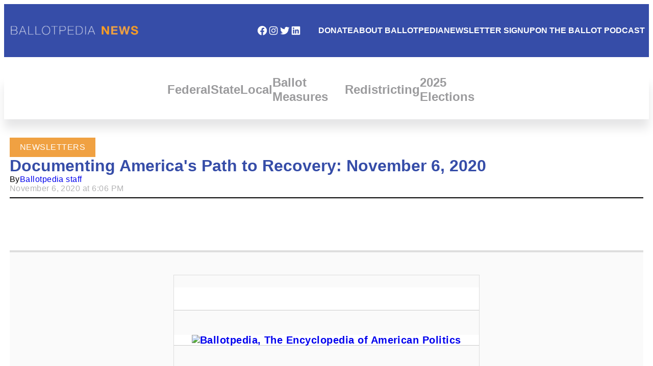

--- FILE ---
content_type: text/html; charset=UTF-8
request_url: https://news.ballotpedia.org/2020/11/06/documenting-americas-path-to-recovery-november-6-2020/
body_size: 26197
content:
<!DOCTYPE html>
<html lang="en-US">
<head>
	<meta charset="UTF-8" />
	<meta name="viewport" content="width=device-width, initial-scale=1" />
<meta name='robots' content='max-image-preview:large' />
<title>Documenting America&#039;s Path to Recovery: November 6, 2020 - Ballotpedia News</title>
<link rel="alternate" type="application/rss+xml" title="Ballotpedia News &raquo; Feed" href="https://news.ballotpedia.org/feed/" />
<link rel="alternate" type="application/rss+xml" title="Ballotpedia News &raquo; Comments Feed" href="https://news.ballotpedia.org/comments/feed/" />
<link rel="alternate" title="oEmbed (JSON)" type="application/json+oembed" href="https://news.ballotpedia.org/wp-json/oembed/1.0/embed?url=https%3A%2F%2Fnews.ballotpedia.org%2F2020%2F11%2F06%2Fdocumenting-americas-path-to-recovery-november-6-2020%2F" />
<link rel="alternate" title="oEmbed (XML)" type="text/xml+oembed" href="https://news.ballotpedia.org/wp-json/oembed/1.0/embed?url=https%3A%2F%2Fnews.ballotpedia.org%2F2020%2F11%2F06%2Fdocumenting-americas-path-to-recovery-november-6-2020%2F&#038;format=xml" />
		<!-- This site uses the Google Analytics by MonsterInsights plugin v9.10.0 - Using Analytics tracking - https://www.monsterinsights.com/ -->
							<script src="//www.googletagmanager.com/gtag/js?id=G-6VZFWGGRJR"  data-cfasync="false" data-wpfc-render="false" async></script>
			<script data-cfasync="false" data-wpfc-render="false">
				var mi_version = '9.10.0';
				var mi_track_user = true;
				var mi_no_track_reason = '';
								var MonsterInsightsDefaultLocations = {"page_location":"https:\/\/news.ballotpedia.org\/2020\/11\/06\/documenting-americas-path-to-recovery-november-6-2020\/"};
								if ( typeof MonsterInsightsPrivacyGuardFilter === 'function' ) {
					var MonsterInsightsLocations = (typeof MonsterInsightsExcludeQuery === 'object') ? MonsterInsightsPrivacyGuardFilter( MonsterInsightsExcludeQuery ) : MonsterInsightsPrivacyGuardFilter( MonsterInsightsDefaultLocations );
				} else {
					var MonsterInsightsLocations = (typeof MonsterInsightsExcludeQuery === 'object') ? MonsterInsightsExcludeQuery : MonsterInsightsDefaultLocations;
				}

								var disableStrs = [
										'ga-disable-G-6VZFWGGRJR',
									];

				/* Function to detect opted out users */
				function __gtagTrackerIsOptedOut() {
					for (var index = 0; index < disableStrs.length; index++) {
						if (document.cookie.indexOf(disableStrs[index] + '=true') > -1) {
							return true;
						}
					}

					return false;
				}

				/* Disable tracking if the opt-out cookie exists. */
				if (__gtagTrackerIsOptedOut()) {
					for (var index = 0; index < disableStrs.length; index++) {
						window[disableStrs[index]] = true;
					}
				}

				/* Opt-out function */
				function __gtagTrackerOptout() {
					for (var index = 0; index < disableStrs.length; index++) {
						document.cookie = disableStrs[index] + '=true; expires=Thu, 31 Dec 2099 23:59:59 UTC; path=/';
						window[disableStrs[index]] = true;
					}
				}

				if ('undefined' === typeof gaOptout) {
					function gaOptout() {
						__gtagTrackerOptout();
					}
				}
								window.dataLayer = window.dataLayer || [];

				window.MonsterInsightsDualTracker = {
					helpers: {},
					trackers: {},
				};
				if (mi_track_user) {
					function __gtagDataLayer() {
						dataLayer.push(arguments);
					}

					function __gtagTracker(type, name, parameters) {
						if (!parameters) {
							parameters = {};
						}

						if (parameters.send_to) {
							__gtagDataLayer.apply(null, arguments);
							return;
						}

						if (type === 'event') {
														parameters.send_to = monsterinsights_frontend.v4_id;
							var hookName = name;
							if (typeof parameters['event_category'] !== 'undefined') {
								hookName = parameters['event_category'] + ':' + name;
							}

							if (typeof MonsterInsightsDualTracker.trackers[hookName] !== 'undefined') {
								MonsterInsightsDualTracker.trackers[hookName](parameters);
							} else {
								__gtagDataLayer('event', name, parameters);
							}
							
						} else {
							__gtagDataLayer.apply(null, arguments);
						}
					}

					__gtagTracker('js', new Date());
					__gtagTracker('set', {
						'developer_id.dZGIzZG': true,
											});
					if ( MonsterInsightsLocations.page_location ) {
						__gtagTracker('set', MonsterInsightsLocations);
					}
										__gtagTracker('config', 'G-6VZFWGGRJR', {"forceSSL":"true"} );
										window.gtag = __gtagTracker;										(function () {
						/* https://developers.google.com/analytics/devguides/collection/analyticsjs/ */
						/* ga and __gaTracker compatibility shim. */
						var noopfn = function () {
							return null;
						};
						var newtracker = function () {
							return new Tracker();
						};
						var Tracker = function () {
							return null;
						};
						var p = Tracker.prototype;
						p.get = noopfn;
						p.set = noopfn;
						p.send = function () {
							var args = Array.prototype.slice.call(arguments);
							args.unshift('send');
							__gaTracker.apply(null, args);
						};
						var __gaTracker = function () {
							var len = arguments.length;
							if (len === 0) {
								return;
							}
							var f = arguments[len - 1];
							if (typeof f !== 'object' || f === null || typeof f.hitCallback !== 'function') {
								if ('send' === arguments[0]) {
									var hitConverted, hitObject = false, action;
									if ('event' === arguments[1]) {
										if ('undefined' !== typeof arguments[3]) {
											hitObject = {
												'eventAction': arguments[3],
												'eventCategory': arguments[2],
												'eventLabel': arguments[4],
												'value': arguments[5] ? arguments[5] : 1,
											}
										}
									}
									if ('pageview' === arguments[1]) {
										if ('undefined' !== typeof arguments[2]) {
											hitObject = {
												'eventAction': 'page_view',
												'page_path': arguments[2],
											}
										}
									}
									if (typeof arguments[2] === 'object') {
										hitObject = arguments[2];
									}
									if (typeof arguments[5] === 'object') {
										Object.assign(hitObject, arguments[5]);
									}
									if ('undefined' !== typeof arguments[1].hitType) {
										hitObject = arguments[1];
										if ('pageview' === hitObject.hitType) {
											hitObject.eventAction = 'page_view';
										}
									}
									if (hitObject) {
										action = 'timing' === arguments[1].hitType ? 'timing_complete' : hitObject.eventAction;
										hitConverted = mapArgs(hitObject);
										__gtagTracker('event', action, hitConverted);
									}
								}
								return;
							}

							function mapArgs(args) {
								var arg, hit = {};
								var gaMap = {
									'eventCategory': 'event_category',
									'eventAction': 'event_action',
									'eventLabel': 'event_label',
									'eventValue': 'event_value',
									'nonInteraction': 'non_interaction',
									'timingCategory': 'event_category',
									'timingVar': 'name',
									'timingValue': 'value',
									'timingLabel': 'event_label',
									'page': 'page_path',
									'location': 'page_location',
									'title': 'page_title',
									'referrer' : 'page_referrer',
								};
								for (arg in args) {
																		if (!(!args.hasOwnProperty(arg) || !gaMap.hasOwnProperty(arg))) {
										hit[gaMap[arg]] = args[arg];
									} else {
										hit[arg] = args[arg];
									}
								}
								return hit;
							}

							try {
								f.hitCallback();
							} catch (ex) {
							}
						};
						__gaTracker.create = newtracker;
						__gaTracker.getByName = newtracker;
						__gaTracker.getAll = function () {
							return [];
						};
						__gaTracker.remove = noopfn;
						__gaTracker.loaded = true;
						window['__gaTracker'] = __gaTracker;
					})();
									} else {
										console.log("");
					(function () {
						function __gtagTracker() {
							return null;
						}

						window['__gtagTracker'] = __gtagTracker;
						window['gtag'] = __gtagTracker;
					})();
									}
			</script>
							<!-- / Google Analytics by MonsterInsights -->
		<style id='wp-img-auto-sizes-contain-inline-css'>
img:is([sizes=auto i],[sizes^="auto," i]){contain-intrinsic-size:3000px 1500px}
/*# sourceURL=wp-img-auto-sizes-contain-inline-css */
</style>
<style id='wp-block-site-logo-inline-css'>
.wp-block-site-logo{box-sizing:border-box;line-height:0}.wp-block-site-logo a{display:inline-block;line-height:0}.wp-block-site-logo.is-default-size img{height:auto;width:120px}.wp-block-site-logo img{height:auto;max-width:100%}.wp-block-site-logo a,.wp-block-site-logo img{border-radius:inherit}.wp-block-site-logo.aligncenter{margin-left:auto;margin-right:auto;text-align:center}:root :where(.wp-block-site-logo.is-style-rounded){border-radius:9999px}
/*# sourceURL=https://news.ballotpedia.org/wp-includes/blocks/site-logo/style.min.css */
</style>
<style id='wp-block-social-links-inline-css'>
.wp-block-social-links{background:none;box-sizing:border-box;margin-left:0;padding-left:0;padding-right:0;text-indent:0}.wp-block-social-links .wp-social-link a,.wp-block-social-links .wp-social-link a:hover{border-bottom:0;box-shadow:none;text-decoration:none}.wp-block-social-links .wp-social-link svg{height:1em;width:1em}.wp-block-social-links .wp-social-link span:not(.screen-reader-text){font-size:.65em;margin-left:.5em;margin-right:.5em}.wp-block-social-links.has-small-icon-size{font-size:16px}.wp-block-social-links,.wp-block-social-links.has-normal-icon-size{font-size:24px}.wp-block-social-links.has-large-icon-size{font-size:36px}.wp-block-social-links.has-huge-icon-size{font-size:48px}.wp-block-social-links.aligncenter{display:flex;justify-content:center}.wp-block-social-links.alignright{justify-content:flex-end}.wp-block-social-link{border-radius:9999px;display:block}@media not (prefers-reduced-motion){.wp-block-social-link{transition:transform .1s ease}}.wp-block-social-link{height:auto}.wp-block-social-link a{align-items:center;display:flex;line-height:0}.wp-block-social-link:hover{transform:scale(1.1)}.wp-block-social-links .wp-block-social-link.wp-social-link{display:inline-block;margin:0;padding:0}.wp-block-social-links .wp-block-social-link.wp-social-link .wp-block-social-link-anchor,.wp-block-social-links .wp-block-social-link.wp-social-link .wp-block-social-link-anchor svg,.wp-block-social-links .wp-block-social-link.wp-social-link .wp-block-social-link-anchor:active,.wp-block-social-links .wp-block-social-link.wp-social-link .wp-block-social-link-anchor:hover,.wp-block-social-links .wp-block-social-link.wp-social-link .wp-block-social-link-anchor:visited{color:currentColor;fill:currentColor}:where(.wp-block-social-links:not(.is-style-logos-only)) .wp-social-link{background-color:#f0f0f0;color:#444}:where(.wp-block-social-links:not(.is-style-logos-only)) .wp-social-link-amazon{background-color:#f90;color:#fff}:where(.wp-block-social-links:not(.is-style-logos-only)) .wp-social-link-bandcamp{background-color:#1ea0c3;color:#fff}:where(.wp-block-social-links:not(.is-style-logos-only)) .wp-social-link-behance{background-color:#0757fe;color:#fff}:where(.wp-block-social-links:not(.is-style-logos-only)) .wp-social-link-bluesky{background-color:#0a7aff;color:#fff}:where(.wp-block-social-links:not(.is-style-logos-only)) .wp-social-link-codepen{background-color:#1e1f26;color:#fff}:where(.wp-block-social-links:not(.is-style-logos-only)) .wp-social-link-deviantart{background-color:#02e49b;color:#fff}:where(.wp-block-social-links:not(.is-style-logos-only)) .wp-social-link-discord{background-color:#5865f2;color:#fff}:where(.wp-block-social-links:not(.is-style-logos-only)) .wp-social-link-dribbble{background-color:#e94c89;color:#fff}:where(.wp-block-social-links:not(.is-style-logos-only)) .wp-social-link-dropbox{background-color:#4280ff;color:#fff}:where(.wp-block-social-links:not(.is-style-logos-only)) .wp-social-link-etsy{background-color:#f45800;color:#fff}:where(.wp-block-social-links:not(.is-style-logos-only)) .wp-social-link-facebook{background-color:#0866ff;color:#fff}:where(.wp-block-social-links:not(.is-style-logos-only)) .wp-social-link-fivehundredpx{background-color:#000;color:#fff}:where(.wp-block-social-links:not(.is-style-logos-only)) .wp-social-link-flickr{background-color:#0461dd;color:#fff}:where(.wp-block-social-links:not(.is-style-logos-only)) .wp-social-link-foursquare{background-color:#e65678;color:#fff}:where(.wp-block-social-links:not(.is-style-logos-only)) .wp-social-link-github{background-color:#24292d;color:#fff}:where(.wp-block-social-links:not(.is-style-logos-only)) .wp-social-link-goodreads{background-color:#eceadd;color:#382110}:where(.wp-block-social-links:not(.is-style-logos-only)) .wp-social-link-google{background-color:#ea4434;color:#fff}:where(.wp-block-social-links:not(.is-style-logos-only)) .wp-social-link-gravatar{background-color:#1d4fc4;color:#fff}:where(.wp-block-social-links:not(.is-style-logos-only)) .wp-social-link-instagram{background-color:#f00075;color:#fff}:where(.wp-block-social-links:not(.is-style-logos-only)) .wp-social-link-lastfm{background-color:#e21b24;color:#fff}:where(.wp-block-social-links:not(.is-style-logos-only)) .wp-social-link-linkedin{background-color:#0d66c2;color:#fff}:where(.wp-block-social-links:not(.is-style-logos-only)) .wp-social-link-mastodon{background-color:#3288d4;color:#fff}:where(.wp-block-social-links:not(.is-style-logos-only)) .wp-social-link-medium{background-color:#000;color:#fff}:where(.wp-block-social-links:not(.is-style-logos-only)) .wp-social-link-meetup{background-color:#f6405f;color:#fff}:where(.wp-block-social-links:not(.is-style-logos-only)) .wp-social-link-patreon{background-color:#000;color:#fff}:where(.wp-block-social-links:not(.is-style-logos-only)) .wp-social-link-pinterest{background-color:#e60122;color:#fff}:where(.wp-block-social-links:not(.is-style-logos-only)) .wp-social-link-pocket{background-color:#ef4155;color:#fff}:where(.wp-block-social-links:not(.is-style-logos-only)) .wp-social-link-reddit{background-color:#ff4500;color:#fff}:where(.wp-block-social-links:not(.is-style-logos-only)) .wp-social-link-skype{background-color:#0478d7;color:#fff}:where(.wp-block-social-links:not(.is-style-logos-only)) .wp-social-link-snapchat{background-color:#fefc00;color:#fff;stroke:#000}:where(.wp-block-social-links:not(.is-style-logos-only)) .wp-social-link-soundcloud{background-color:#ff5600;color:#fff}:where(.wp-block-social-links:not(.is-style-logos-only)) .wp-social-link-spotify{background-color:#1bd760;color:#fff}:where(.wp-block-social-links:not(.is-style-logos-only)) .wp-social-link-telegram{background-color:#2aabee;color:#fff}:where(.wp-block-social-links:not(.is-style-logos-only)) .wp-social-link-threads{background-color:#000;color:#fff}:where(.wp-block-social-links:not(.is-style-logos-only)) .wp-social-link-tiktok{background-color:#000;color:#fff}:where(.wp-block-social-links:not(.is-style-logos-only)) .wp-social-link-tumblr{background-color:#011835;color:#fff}:where(.wp-block-social-links:not(.is-style-logos-only)) .wp-social-link-twitch{background-color:#6440a4;color:#fff}:where(.wp-block-social-links:not(.is-style-logos-only)) .wp-social-link-twitter{background-color:#1da1f2;color:#fff}:where(.wp-block-social-links:not(.is-style-logos-only)) .wp-social-link-vimeo{background-color:#1eb7ea;color:#fff}:where(.wp-block-social-links:not(.is-style-logos-only)) .wp-social-link-vk{background-color:#4680c2;color:#fff}:where(.wp-block-social-links:not(.is-style-logos-only)) .wp-social-link-wordpress{background-color:#3499cd;color:#fff}:where(.wp-block-social-links:not(.is-style-logos-only)) .wp-social-link-whatsapp{background-color:#25d366;color:#fff}:where(.wp-block-social-links:not(.is-style-logos-only)) .wp-social-link-x{background-color:#000;color:#fff}:where(.wp-block-social-links:not(.is-style-logos-only)) .wp-social-link-yelp{background-color:#d32422;color:#fff}:where(.wp-block-social-links:not(.is-style-logos-only)) .wp-social-link-youtube{background-color:red;color:#fff}:where(.wp-block-social-links.is-style-logos-only) .wp-social-link{background:none}:where(.wp-block-social-links.is-style-logos-only) .wp-social-link svg{height:1.25em;width:1.25em}:where(.wp-block-social-links.is-style-logos-only) .wp-social-link-amazon{color:#f90}:where(.wp-block-social-links.is-style-logos-only) .wp-social-link-bandcamp{color:#1ea0c3}:where(.wp-block-social-links.is-style-logos-only) .wp-social-link-behance{color:#0757fe}:where(.wp-block-social-links.is-style-logos-only) .wp-social-link-bluesky{color:#0a7aff}:where(.wp-block-social-links.is-style-logos-only) .wp-social-link-codepen{color:#1e1f26}:where(.wp-block-social-links.is-style-logos-only) .wp-social-link-deviantart{color:#02e49b}:where(.wp-block-social-links.is-style-logos-only) .wp-social-link-discord{color:#5865f2}:where(.wp-block-social-links.is-style-logos-only) .wp-social-link-dribbble{color:#e94c89}:where(.wp-block-social-links.is-style-logos-only) .wp-social-link-dropbox{color:#4280ff}:where(.wp-block-social-links.is-style-logos-only) .wp-social-link-etsy{color:#f45800}:where(.wp-block-social-links.is-style-logos-only) .wp-social-link-facebook{color:#0866ff}:where(.wp-block-social-links.is-style-logos-only) .wp-social-link-fivehundredpx{color:#000}:where(.wp-block-social-links.is-style-logos-only) .wp-social-link-flickr{color:#0461dd}:where(.wp-block-social-links.is-style-logos-only) .wp-social-link-foursquare{color:#e65678}:where(.wp-block-social-links.is-style-logos-only) .wp-social-link-github{color:#24292d}:where(.wp-block-social-links.is-style-logos-only) .wp-social-link-goodreads{color:#382110}:where(.wp-block-social-links.is-style-logos-only) .wp-social-link-google{color:#ea4434}:where(.wp-block-social-links.is-style-logos-only) .wp-social-link-gravatar{color:#1d4fc4}:where(.wp-block-social-links.is-style-logos-only) .wp-social-link-instagram{color:#f00075}:where(.wp-block-social-links.is-style-logos-only) .wp-social-link-lastfm{color:#e21b24}:where(.wp-block-social-links.is-style-logos-only) .wp-social-link-linkedin{color:#0d66c2}:where(.wp-block-social-links.is-style-logos-only) .wp-social-link-mastodon{color:#3288d4}:where(.wp-block-social-links.is-style-logos-only) .wp-social-link-medium{color:#000}:where(.wp-block-social-links.is-style-logos-only) .wp-social-link-meetup{color:#f6405f}:where(.wp-block-social-links.is-style-logos-only) .wp-social-link-patreon{color:#000}:where(.wp-block-social-links.is-style-logos-only) .wp-social-link-pinterest{color:#e60122}:where(.wp-block-social-links.is-style-logos-only) .wp-social-link-pocket{color:#ef4155}:where(.wp-block-social-links.is-style-logos-only) .wp-social-link-reddit{color:#ff4500}:where(.wp-block-social-links.is-style-logos-only) .wp-social-link-skype{color:#0478d7}:where(.wp-block-social-links.is-style-logos-only) .wp-social-link-snapchat{color:#fff;stroke:#000}:where(.wp-block-social-links.is-style-logos-only) .wp-social-link-soundcloud{color:#ff5600}:where(.wp-block-social-links.is-style-logos-only) .wp-social-link-spotify{color:#1bd760}:where(.wp-block-social-links.is-style-logos-only) .wp-social-link-telegram{color:#2aabee}:where(.wp-block-social-links.is-style-logos-only) .wp-social-link-threads{color:#000}:where(.wp-block-social-links.is-style-logos-only) .wp-social-link-tiktok{color:#000}:where(.wp-block-social-links.is-style-logos-only) .wp-social-link-tumblr{color:#011835}:where(.wp-block-social-links.is-style-logos-only) .wp-social-link-twitch{color:#6440a4}:where(.wp-block-social-links.is-style-logos-only) .wp-social-link-twitter{color:#1da1f2}:where(.wp-block-social-links.is-style-logos-only) .wp-social-link-vimeo{color:#1eb7ea}:where(.wp-block-social-links.is-style-logos-only) .wp-social-link-vk{color:#4680c2}:where(.wp-block-social-links.is-style-logos-only) .wp-social-link-whatsapp{color:#25d366}:where(.wp-block-social-links.is-style-logos-only) .wp-social-link-wordpress{color:#3499cd}:where(.wp-block-social-links.is-style-logos-only) .wp-social-link-x{color:#000}:where(.wp-block-social-links.is-style-logos-only) .wp-social-link-yelp{color:#d32422}:where(.wp-block-social-links.is-style-logos-only) .wp-social-link-youtube{color:red}.wp-block-social-links.is-style-pill-shape .wp-social-link{width:auto}:root :where(.wp-block-social-links .wp-social-link a){padding:.25em}:root :where(.wp-block-social-links.is-style-logos-only .wp-social-link a){padding:0}:root :where(.wp-block-social-links.is-style-pill-shape .wp-social-link a){padding-left:.6666666667em;padding-right:.6666666667em}.wp-block-social-links:not(.has-icon-color):not(.has-icon-background-color) .wp-social-link-snapchat .wp-block-social-link-label{color:#000}
/*# sourceURL=https://news.ballotpedia.org/wp-includes/blocks/social-links/style.min.css */
</style>
<style id='wp-block-image-inline-css'>
.wp-block-image>a,.wp-block-image>figure>a{display:inline-block}.wp-block-image img{box-sizing:border-box;height:auto;max-width:100%;vertical-align:bottom}@media not (prefers-reduced-motion){.wp-block-image img.hide{visibility:hidden}.wp-block-image img.show{animation:show-content-image .4s}}.wp-block-image[style*=border-radius] img,.wp-block-image[style*=border-radius]>a{border-radius:inherit}.wp-block-image.has-custom-border img{box-sizing:border-box}.wp-block-image.aligncenter{text-align:center}.wp-block-image.alignfull>a,.wp-block-image.alignwide>a{width:100%}.wp-block-image.alignfull img,.wp-block-image.alignwide img{height:auto;width:100%}.wp-block-image .aligncenter,.wp-block-image .alignleft,.wp-block-image .alignright,.wp-block-image.aligncenter,.wp-block-image.alignleft,.wp-block-image.alignright{display:table}.wp-block-image .aligncenter>figcaption,.wp-block-image .alignleft>figcaption,.wp-block-image .alignright>figcaption,.wp-block-image.aligncenter>figcaption,.wp-block-image.alignleft>figcaption,.wp-block-image.alignright>figcaption{caption-side:bottom;display:table-caption}.wp-block-image .alignleft{float:left;margin:.5em 1em .5em 0}.wp-block-image .alignright{float:right;margin:.5em 0 .5em 1em}.wp-block-image .aligncenter{margin-left:auto;margin-right:auto}.wp-block-image :where(figcaption){margin-bottom:1em;margin-top:.5em}.wp-block-image.is-style-circle-mask img{border-radius:9999px}@supports ((-webkit-mask-image:none) or (mask-image:none)) or (-webkit-mask-image:none){.wp-block-image.is-style-circle-mask img{border-radius:0;-webkit-mask-image:url('data:image/svg+xml;utf8,<svg viewBox="0 0 100 100" xmlns="http://www.w3.org/2000/svg"><circle cx="50" cy="50" r="50"/></svg>');mask-image:url('data:image/svg+xml;utf8,<svg viewBox="0 0 100 100" xmlns="http://www.w3.org/2000/svg"><circle cx="50" cy="50" r="50"/></svg>');mask-mode:alpha;-webkit-mask-position:center;mask-position:center;-webkit-mask-repeat:no-repeat;mask-repeat:no-repeat;-webkit-mask-size:contain;mask-size:contain}}:root :where(.wp-block-image.is-style-rounded img,.wp-block-image .is-style-rounded img){border-radius:9999px}.wp-block-image figure{margin:0}.wp-lightbox-container{display:flex;flex-direction:column;position:relative}.wp-lightbox-container img{cursor:zoom-in}.wp-lightbox-container img:hover+button{opacity:1}.wp-lightbox-container button{align-items:center;backdrop-filter:blur(16px) saturate(180%);background-color:#5a5a5a40;border:none;border-radius:4px;cursor:zoom-in;display:flex;height:20px;justify-content:center;opacity:0;padding:0;position:absolute;right:16px;text-align:center;top:16px;width:20px;z-index:100}@media not (prefers-reduced-motion){.wp-lightbox-container button{transition:opacity .2s ease}}.wp-lightbox-container button:focus-visible{outline:3px auto #5a5a5a40;outline:3px auto -webkit-focus-ring-color;outline-offset:3px}.wp-lightbox-container button:hover{cursor:pointer;opacity:1}.wp-lightbox-container button:focus{opacity:1}.wp-lightbox-container button:focus,.wp-lightbox-container button:hover,.wp-lightbox-container button:not(:hover):not(:active):not(.has-background){background-color:#5a5a5a40;border:none}.wp-lightbox-overlay{box-sizing:border-box;cursor:zoom-out;height:100vh;left:0;overflow:hidden;position:fixed;top:0;visibility:hidden;width:100%;z-index:100000}.wp-lightbox-overlay .close-button{align-items:center;cursor:pointer;display:flex;justify-content:center;min-height:40px;min-width:40px;padding:0;position:absolute;right:calc(env(safe-area-inset-right) + 16px);top:calc(env(safe-area-inset-top) + 16px);z-index:5000000}.wp-lightbox-overlay .close-button:focus,.wp-lightbox-overlay .close-button:hover,.wp-lightbox-overlay .close-button:not(:hover):not(:active):not(.has-background){background:none;border:none}.wp-lightbox-overlay .lightbox-image-container{height:var(--wp--lightbox-container-height);left:50%;overflow:hidden;position:absolute;top:50%;transform:translate(-50%,-50%);transform-origin:top left;width:var(--wp--lightbox-container-width);z-index:9999999999}.wp-lightbox-overlay .wp-block-image{align-items:center;box-sizing:border-box;display:flex;height:100%;justify-content:center;margin:0;position:relative;transform-origin:0 0;width:100%;z-index:3000000}.wp-lightbox-overlay .wp-block-image img{height:var(--wp--lightbox-image-height);min-height:var(--wp--lightbox-image-height);min-width:var(--wp--lightbox-image-width);width:var(--wp--lightbox-image-width)}.wp-lightbox-overlay .wp-block-image figcaption{display:none}.wp-lightbox-overlay button{background:none;border:none}.wp-lightbox-overlay .scrim{background-color:#fff;height:100%;opacity:.9;position:absolute;width:100%;z-index:2000000}.wp-lightbox-overlay.active{visibility:visible}@media not (prefers-reduced-motion){.wp-lightbox-overlay.active{animation:turn-on-visibility .25s both}.wp-lightbox-overlay.active img{animation:turn-on-visibility .35s both}.wp-lightbox-overlay.show-closing-animation:not(.active){animation:turn-off-visibility .35s both}.wp-lightbox-overlay.show-closing-animation:not(.active) img{animation:turn-off-visibility .25s both}.wp-lightbox-overlay.zoom.active{animation:none;opacity:1;visibility:visible}.wp-lightbox-overlay.zoom.active .lightbox-image-container{animation:lightbox-zoom-in .4s}.wp-lightbox-overlay.zoom.active .lightbox-image-container img{animation:none}.wp-lightbox-overlay.zoom.active .scrim{animation:turn-on-visibility .4s forwards}.wp-lightbox-overlay.zoom.show-closing-animation:not(.active){animation:none}.wp-lightbox-overlay.zoom.show-closing-animation:not(.active) .lightbox-image-container{animation:lightbox-zoom-out .4s}.wp-lightbox-overlay.zoom.show-closing-animation:not(.active) .lightbox-image-container img{animation:none}.wp-lightbox-overlay.zoom.show-closing-animation:not(.active) .scrim{animation:turn-off-visibility .4s forwards}}@keyframes show-content-image{0%{visibility:hidden}99%{visibility:hidden}to{visibility:visible}}@keyframes turn-on-visibility{0%{opacity:0}to{opacity:1}}@keyframes turn-off-visibility{0%{opacity:1;visibility:visible}99%{opacity:0;visibility:visible}to{opacity:0;visibility:hidden}}@keyframes lightbox-zoom-in{0%{transform:translate(calc((-100vw + var(--wp--lightbox-scrollbar-width))/2 + var(--wp--lightbox-initial-left-position)),calc(-50vh + var(--wp--lightbox-initial-top-position))) scale(var(--wp--lightbox-scale))}to{transform:translate(-50%,-50%) scale(1)}}@keyframes lightbox-zoom-out{0%{transform:translate(-50%,-50%) scale(1);visibility:visible}99%{visibility:visible}to{transform:translate(calc((-100vw + var(--wp--lightbox-scrollbar-width))/2 + var(--wp--lightbox-initial-left-position)),calc(-50vh + var(--wp--lightbox-initial-top-position))) scale(var(--wp--lightbox-scale));visibility:hidden}}
/*# sourceURL=https://news.ballotpedia.org/wp-includes/blocks/image/style.min.css */
</style>
<style id='wp-block-image-theme-inline-css'>
:root :where(.wp-block-image figcaption){color:#555;font-size:13px;text-align:center}.is-dark-theme :root :where(.wp-block-image figcaption){color:#ffffffa6}.wp-block-image{margin:0 0 1em}
/*# sourceURL=https://news.ballotpedia.org/wp-includes/blocks/image/theme.min.css */
</style>
<style id='wp-block-navigation-link-inline-css'>
.wp-block-navigation .wp-block-navigation-item__label{overflow-wrap:break-word}.wp-block-navigation .wp-block-navigation-item__description{display:none}.link-ui-tools{outline:1px solid #f0f0f0;padding:8px}.link-ui-block-inserter{padding-top:8px}.link-ui-block-inserter__back{margin-left:8px;text-transform:uppercase}
/*# sourceURL=https://news.ballotpedia.org/wp-includes/blocks/navigation-link/style.min.css */
</style>
<link rel='stylesheet' id='wp-block-navigation-css' href='https://news.ballotpedia.org/wp-includes/blocks/navigation/style.min.css?ver=6.9' media='all' />
<style id='wp-block-search-inline-css'>
.wp-block-search__button{margin-left:10px;word-break:normal}.wp-block-search__button.has-icon{line-height:0}.wp-block-search__button svg{height:1.25em;min-height:24px;min-width:24px;width:1.25em;fill:currentColor;vertical-align:text-bottom}:where(.wp-block-search__button){border:1px solid #ccc;padding:6px 10px}.wp-block-search__inside-wrapper{display:flex;flex:auto;flex-wrap:nowrap;max-width:100%}.wp-block-search__label{width:100%}.wp-block-search.wp-block-search__button-only .wp-block-search__button{box-sizing:border-box;display:flex;flex-shrink:0;justify-content:center;margin-left:0;max-width:100%}.wp-block-search.wp-block-search__button-only .wp-block-search__inside-wrapper{min-width:0!important;transition-property:width}.wp-block-search.wp-block-search__button-only .wp-block-search__input{flex-basis:100%;transition-duration:.3s}.wp-block-search.wp-block-search__button-only.wp-block-search__searchfield-hidden,.wp-block-search.wp-block-search__button-only.wp-block-search__searchfield-hidden .wp-block-search__inside-wrapper{overflow:hidden}.wp-block-search.wp-block-search__button-only.wp-block-search__searchfield-hidden .wp-block-search__input{border-left-width:0!important;border-right-width:0!important;flex-basis:0;flex-grow:0;margin:0;min-width:0!important;padding-left:0!important;padding-right:0!important;width:0!important}:where(.wp-block-search__input){appearance:none;border:1px solid #949494;flex-grow:1;font-family:inherit;font-size:inherit;font-style:inherit;font-weight:inherit;letter-spacing:inherit;line-height:inherit;margin-left:0;margin-right:0;min-width:3rem;padding:8px;text-decoration:unset!important;text-transform:inherit}:where(.wp-block-search__button-inside .wp-block-search__inside-wrapper){background-color:#fff;border:1px solid #949494;box-sizing:border-box;padding:4px}:where(.wp-block-search__button-inside .wp-block-search__inside-wrapper) .wp-block-search__input{border:none;border-radius:0;padding:0 4px}:where(.wp-block-search__button-inside .wp-block-search__inside-wrapper) .wp-block-search__input:focus{outline:none}:where(.wp-block-search__button-inside .wp-block-search__inside-wrapper) :where(.wp-block-search__button){padding:4px 8px}.wp-block-search.aligncenter .wp-block-search__inside-wrapper{margin:auto}.wp-block[data-align=right] .wp-block-search.wp-block-search__button-only .wp-block-search__inside-wrapper{float:right}
/*# sourceURL=https://news.ballotpedia.org/wp-includes/blocks/search/style.min.css */
</style>
<style id='wp-block-search-theme-inline-css'>
.wp-block-search .wp-block-search__label{font-weight:700}.wp-block-search__button{border:1px solid #ccc;padding:.375em .625em}
/*# sourceURL=https://news.ballotpedia.org/wp-includes/blocks/search/theme.min.css */
</style>
<style id='wp-block-group-inline-css'>
.wp-block-group{box-sizing:border-box}:where(.wp-block-group.wp-block-group-is-layout-constrained){position:relative}
/*# sourceURL=https://news.ballotpedia.org/wp-includes/blocks/group/style.min.css */
</style>
<style id='wp-block-group-theme-inline-css'>
:where(.wp-block-group.has-background){padding:1.25em 2.375em}
/*# sourceURL=https://news.ballotpedia.org/wp-includes/blocks/group/theme.min.css */
</style>
<style id='wp-block-columns-inline-css'>
.wp-block-columns{box-sizing:border-box;display:flex;flex-wrap:wrap!important}@media (min-width:782px){.wp-block-columns{flex-wrap:nowrap!important}}.wp-block-columns{align-items:normal!important}.wp-block-columns.are-vertically-aligned-top{align-items:flex-start}.wp-block-columns.are-vertically-aligned-center{align-items:center}.wp-block-columns.are-vertically-aligned-bottom{align-items:flex-end}@media (max-width:781px){.wp-block-columns:not(.is-not-stacked-on-mobile)>.wp-block-column{flex-basis:100%!important}}@media (min-width:782px){.wp-block-columns:not(.is-not-stacked-on-mobile)>.wp-block-column{flex-basis:0;flex-grow:1}.wp-block-columns:not(.is-not-stacked-on-mobile)>.wp-block-column[style*=flex-basis]{flex-grow:0}}.wp-block-columns.is-not-stacked-on-mobile{flex-wrap:nowrap!important}.wp-block-columns.is-not-stacked-on-mobile>.wp-block-column{flex-basis:0;flex-grow:1}.wp-block-columns.is-not-stacked-on-mobile>.wp-block-column[style*=flex-basis]{flex-grow:0}:where(.wp-block-columns){margin-bottom:1.75em}:where(.wp-block-columns.has-background){padding:1.25em 2.375em}.wp-block-column{flex-grow:1;min-width:0;overflow-wrap:break-word;word-break:break-word}.wp-block-column.is-vertically-aligned-top{align-self:flex-start}.wp-block-column.is-vertically-aligned-center{align-self:center}.wp-block-column.is-vertically-aligned-bottom{align-self:flex-end}.wp-block-column.is-vertically-aligned-stretch{align-self:stretch}.wp-block-column.is-vertically-aligned-bottom,.wp-block-column.is-vertically-aligned-center,.wp-block-column.is-vertically-aligned-top{width:100%}
/*# sourceURL=https://news.ballotpedia.org/wp-includes/blocks/columns/style.min.css */
</style>
<style id='wp-block-template-part-theme-inline-css'>
:root :where(.wp-block-template-part.has-background){margin-bottom:0;margin-top:0;padding:1.25em 2.375em}
/*# sourceURL=https://news.ballotpedia.org/wp-includes/blocks/template-part/theme.min.css */
</style>
<style id='wp-block-post-title-inline-css'>
.wp-block-post-title{box-sizing:border-box;word-break:break-word}.wp-block-post-title :where(a){display:inline-block;font-family:inherit;font-size:inherit;font-style:inherit;font-weight:inherit;letter-spacing:inherit;line-height:inherit;text-decoration:inherit}
/*# sourceURL=https://news.ballotpedia.org/wp-includes/blocks/post-title/style.min.css */
</style>
<style id='wp-block-paragraph-inline-css'>
.is-small-text{font-size:.875em}.is-regular-text{font-size:1em}.is-large-text{font-size:2.25em}.is-larger-text{font-size:3em}.has-drop-cap:not(:focus):first-letter{float:left;font-size:8.4em;font-style:normal;font-weight:100;line-height:.68;margin:.05em .1em 0 0;text-transform:uppercase}body.rtl .has-drop-cap:not(:focus):first-letter{float:none;margin-left:.1em}p.has-drop-cap.has-background{overflow:hidden}:root :where(p.has-background){padding:1.25em 2.375em}:where(p.has-text-color:not(.has-link-color)) a{color:inherit}p.has-text-align-left[style*="writing-mode:vertical-lr"],p.has-text-align-right[style*="writing-mode:vertical-rl"]{rotate:180deg}
/*# sourceURL=https://news.ballotpedia.org/wp-includes/blocks/paragraph/style.min.css */
</style>
<style id='wp-block-post-author-name-inline-css'>
.wp-block-post-author-name{box-sizing:border-box}
/*# sourceURL=https://news.ballotpedia.org/wp-includes/blocks/post-author-name/style.min.css */
</style>
<style id='wp-block-post-date-inline-css'>
.wp-block-post-date{box-sizing:border-box}
/*# sourceURL=https://news.ballotpedia.org/wp-includes/blocks/post-date/style.min.css */
</style>
<style id='wp-block-separator-inline-css'>
@charset "UTF-8";.wp-block-separator{border:none;border-top:2px solid}:root :where(.wp-block-separator.is-style-dots){height:auto;line-height:1;text-align:center}:root :where(.wp-block-separator.is-style-dots):before{color:currentColor;content:"···";font-family:serif;font-size:1.5em;letter-spacing:2em;padding-left:2em}.wp-block-separator.is-style-dots{background:none!important;border:none!important}
/*# sourceURL=https://news.ballotpedia.org/wp-includes/blocks/separator/style.min.css */
</style>
<style id='wp-block-separator-theme-inline-css'>
.wp-block-separator.has-css-opacity{opacity:.4}.wp-block-separator{border:none;border-bottom:2px solid;margin-left:auto;margin-right:auto}.wp-block-separator.has-alpha-channel-opacity{opacity:1}.wp-block-separator:not(.is-style-wide):not(.is-style-dots){width:100px}.wp-block-separator.has-background:not(.is-style-dots){border-bottom:none;height:1px}.wp-block-separator.has-background:not(.is-style-wide):not(.is-style-dots){height:2px}
/*# sourceURL=https://news.ballotpedia.org/wp-includes/blocks/separator/theme.min.css */
</style>
<style id='wp-block-post-content-inline-css'>
.wp-block-post-content{display:flow-root}
/*# sourceURL=https://news.ballotpedia.org/wp-includes/blocks/post-content/style.min.css */
</style>
<style id='wp-block-heading-inline-css'>
h1:where(.wp-block-heading).has-background,h2:where(.wp-block-heading).has-background,h3:where(.wp-block-heading).has-background,h4:where(.wp-block-heading).has-background,h5:where(.wp-block-heading).has-background,h6:where(.wp-block-heading).has-background{padding:1.25em 2.375em}h1.has-text-align-left[style*=writing-mode]:where([style*=vertical-lr]),h1.has-text-align-right[style*=writing-mode]:where([style*=vertical-rl]),h2.has-text-align-left[style*=writing-mode]:where([style*=vertical-lr]),h2.has-text-align-right[style*=writing-mode]:where([style*=vertical-rl]),h3.has-text-align-left[style*=writing-mode]:where([style*=vertical-lr]),h3.has-text-align-right[style*=writing-mode]:where([style*=vertical-rl]),h4.has-text-align-left[style*=writing-mode]:where([style*=vertical-lr]),h4.has-text-align-right[style*=writing-mode]:where([style*=vertical-rl]),h5.has-text-align-left[style*=writing-mode]:where([style*=vertical-lr]),h5.has-text-align-right[style*=writing-mode]:where([style*=vertical-rl]),h6.has-text-align-left[style*=writing-mode]:where([style*=vertical-lr]),h6.has-text-align-right[style*=writing-mode]:where([style*=vertical-rl]){rotate:180deg}
/*# sourceURL=https://news.ballotpedia.org/wp-includes/blocks/heading/style.min.css */
</style>
<style id='wp-block-button-inline-css'>
.wp-block-button__link{align-content:center;box-sizing:border-box;cursor:pointer;display:inline-block;height:100%;text-align:center;word-break:break-word}.wp-block-button__link.aligncenter{text-align:center}.wp-block-button__link.alignright{text-align:right}:where(.wp-block-button__link){border-radius:9999px;box-shadow:none;padding:calc(.667em + 2px) calc(1.333em + 2px);text-decoration:none}.wp-block-button[style*=text-decoration] .wp-block-button__link{text-decoration:inherit}.wp-block-buttons>.wp-block-button.has-custom-width{max-width:none}.wp-block-buttons>.wp-block-button.has-custom-width .wp-block-button__link{width:100%}.wp-block-buttons>.wp-block-button.has-custom-font-size .wp-block-button__link{font-size:inherit}.wp-block-buttons>.wp-block-button.wp-block-button__width-25{width:calc(25% - var(--wp--style--block-gap, .5em)*.75)}.wp-block-buttons>.wp-block-button.wp-block-button__width-50{width:calc(50% - var(--wp--style--block-gap, .5em)*.5)}.wp-block-buttons>.wp-block-button.wp-block-button__width-75{width:calc(75% - var(--wp--style--block-gap, .5em)*.25)}.wp-block-buttons>.wp-block-button.wp-block-button__width-100{flex-basis:100%;width:100%}.wp-block-buttons.is-vertical>.wp-block-button.wp-block-button__width-25{width:25%}.wp-block-buttons.is-vertical>.wp-block-button.wp-block-button__width-50{width:50%}.wp-block-buttons.is-vertical>.wp-block-button.wp-block-button__width-75{width:75%}.wp-block-button.is-style-squared,.wp-block-button__link.wp-block-button.is-style-squared{border-radius:0}.wp-block-button.no-border-radius,.wp-block-button__link.no-border-radius{border-radius:0!important}:root :where(.wp-block-button .wp-block-button__link.is-style-outline),:root :where(.wp-block-button.is-style-outline>.wp-block-button__link){border:2px solid;padding:.667em 1.333em}:root :where(.wp-block-button .wp-block-button__link.is-style-outline:not(.has-text-color)),:root :where(.wp-block-button.is-style-outline>.wp-block-button__link:not(.has-text-color)){color:currentColor}:root :where(.wp-block-button .wp-block-button__link.is-style-outline:not(.has-background)),:root :where(.wp-block-button.is-style-outline>.wp-block-button__link:not(.has-background)){background-color:initial;background-image:none}
/*# sourceURL=https://news.ballotpedia.org/wp-includes/blocks/button/style.min.css */
</style>
<style id='wp-block-buttons-inline-css'>
.wp-block-buttons{box-sizing:border-box}.wp-block-buttons.is-vertical{flex-direction:column}.wp-block-buttons.is-vertical>.wp-block-button:last-child{margin-bottom:0}.wp-block-buttons>.wp-block-button{display:inline-block;margin:0}.wp-block-buttons.is-content-justification-left{justify-content:flex-start}.wp-block-buttons.is-content-justification-left.is-vertical{align-items:flex-start}.wp-block-buttons.is-content-justification-center{justify-content:center}.wp-block-buttons.is-content-justification-center.is-vertical{align-items:center}.wp-block-buttons.is-content-justification-right{justify-content:flex-end}.wp-block-buttons.is-content-justification-right.is-vertical{align-items:flex-end}.wp-block-buttons.is-content-justification-space-between{justify-content:space-between}.wp-block-buttons.aligncenter{text-align:center}.wp-block-buttons:not(.is-content-justification-space-between,.is-content-justification-right,.is-content-justification-left,.is-content-justification-center) .wp-block-button.aligncenter{margin-left:auto;margin-right:auto;width:100%}.wp-block-buttons[style*=text-decoration] .wp-block-button,.wp-block-buttons[style*=text-decoration] .wp-block-button__link{text-decoration:inherit}.wp-block-buttons.has-custom-font-size .wp-block-button__link{font-size:inherit}.wp-block-buttons .wp-block-button__link{width:100%}.wp-block-button.aligncenter{text-align:center}
/*# sourceURL=https://news.ballotpedia.org/wp-includes/blocks/buttons/style.min.css */
</style>
<link rel='stylesheet' id='wp-block-cover-css' href='https://news.ballotpedia.org/wp-includes/blocks/cover/style.min.css?ver=6.9' media='all' />
<style id='wp-emoji-styles-inline-css'>

	img.wp-smiley, img.emoji {
		display: inline !important;
		border: none !important;
		box-shadow: none !important;
		height: 1em !important;
		width: 1em !important;
		margin: 0 0.07em !important;
		vertical-align: -0.1em !important;
		background: none !important;
		padding: 0 !important;
	}
/*# sourceURL=wp-emoji-styles-inline-css */
</style>
<style id='wp-block-library-inline-css'>
:root{--wp-block-synced-color:#7a00df;--wp-block-synced-color--rgb:122,0,223;--wp-bound-block-color:var(--wp-block-synced-color);--wp-editor-canvas-background:#ddd;--wp-admin-theme-color:#007cba;--wp-admin-theme-color--rgb:0,124,186;--wp-admin-theme-color-darker-10:#006ba1;--wp-admin-theme-color-darker-10--rgb:0,107,160.5;--wp-admin-theme-color-darker-20:#005a87;--wp-admin-theme-color-darker-20--rgb:0,90,135;--wp-admin-border-width-focus:2px}@media (min-resolution:192dpi){:root{--wp-admin-border-width-focus:1.5px}}.wp-element-button{cursor:pointer}:root .has-very-light-gray-background-color{background-color:#eee}:root .has-very-dark-gray-background-color{background-color:#313131}:root .has-very-light-gray-color{color:#eee}:root .has-very-dark-gray-color{color:#313131}:root .has-vivid-green-cyan-to-vivid-cyan-blue-gradient-background{background:linear-gradient(135deg,#00d084,#0693e3)}:root .has-purple-crush-gradient-background{background:linear-gradient(135deg,#34e2e4,#4721fb 50%,#ab1dfe)}:root .has-hazy-dawn-gradient-background{background:linear-gradient(135deg,#faaca8,#dad0ec)}:root .has-subdued-olive-gradient-background{background:linear-gradient(135deg,#fafae1,#67a671)}:root .has-atomic-cream-gradient-background{background:linear-gradient(135deg,#fdd79a,#004a59)}:root .has-nightshade-gradient-background{background:linear-gradient(135deg,#330968,#31cdcf)}:root .has-midnight-gradient-background{background:linear-gradient(135deg,#020381,#2874fc)}:root{--wp--preset--font-size--normal:16px;--wp--preset--font-size--huge:42px}.has-regular-font-size{font-size:1em}.has-larger-font-size{font-size:2.625em}.has-normal-font-size{font-size:var(--wp--preset--font-size--normal)}.has-huge-font-size{font-size:var(--wp--preset--font-size--huge)}.has-text-align-center{text-align:center}.has-text-align-left{text-align:left}.has-text-align-right{text-align:right}.has-fit-text{white-space:nowrap!important}#end-resizable-editor-section{display:none}.aligncenter{clear:both}.items-justified-left{justify-content:flex-start}.items-justified-center{justify-content:center}.items-justified-right{justify-content:flex-end}.items-justified-space-between{justify-content:space-between}.screen-reader-text{border:0;clip-path:inset(50%);height:1px;margin:-1px;overflow:hidden;padding:0;position:absolute;width:1px;word-wrap:normal!important}.screen-reader-text:focus{background-color:#ddd;clip-path:none;color:#444;display:block;font-size:1em;height:auto;left:5px;line-height:normal;padding:15px 23px 14px;text-decoration:none;top:5px;width:auto;z-index:100000}html :where(.has-border-color){border-style:solid}html :where([style*=border-top-color]){border-top-style:solid}html :where([style*=border-right-color]){border-right-style:solid}html :where([style*=border-bottom-color]){border-bottom-style:solid}html :where([style*=border-left-color]){border-left-style:solid}html :where([style*=border-width]){border-style:solid}html :where([style*=border-top-width]){border-top-style:solid}html :where([style*=border-right-width]){border-right-style:solid}html :where([style*=border-bottom-width]){border-bottom-style:solid}html :where([style*=border-left-width]){border-left-style:solid}html :where(img[class*=wp-image-]){height:auto;max-width:100%}:where(figure){margin:0 0 1em}html :where(.is-position-sticky){--wp-admin--admin-bar--position-offset:var(--wp-admin--admin-bar--height,0px)}@media screen and (max-width:600px){html :where(.is-position-sticky){--wp-admin--admin-bar--position-offset:0px}}
/*# sourceURL=/wp-includes/css/dist/block-library/common.min.css */
</style>
<style id='global-styles-inline-css'>
:root{--wp--preset--aspect-ratio--square: 1;--wp--preset--aspect-ratio--4-3: 4/3;--wp--preset--aspect-ratio--3-4: 3/4;--wp--preset--aspect-ratio--3-2: 3/2;--wp--preset--aspect-ratio--2-3: 2/3;--wp--preset--aspect-ratio--16-9: 16/9;--wp--preset--aspect-ratio--9-16: 9/16;--wp--preset--color--black: #000000;--wp--preset--color--cyan-bluish-gray: #abb8c3;--wp--preset--color--white: #ffffff;--wp--preset--color--pale-pink: #f78da7;--wp--preset--color--vivid-red: #cf2e2e;--wp--preset--color--luminous-vivid-orange: #ff6900;--wp--preset--color--luminous-vivid-amber: #fcb900;--wp--preset--color--light-green-cyan: #7bdcb5;--wp--preset--color--vivid-green-cyan: #00d084;--wp--preset--color--pale-cyan-blue: #8ed1fc;--wp--preset--color--vivid-cyan-blue: #0693e3;--wp--preset--color--vivid-purple: #9b51e0;--wp--preset--color--ballotpedia-blue: #364DA8;--wp--preset--color--ballotpedia-gold: #F0A142;--wp--preset--color--ballotpedia-teal: #0095A4;--wp--preset--color--ballotpedia-democrat-blue: #03307F;--wp--preset--color--ballotpedia-democrat-blue-60: #6964B0;--wp--preset--color--ballotpedia-democrat-blue-30: #B4C1D8;--wp--preset--color--ballotpedia-republican-red: #B12028;--wp--preset--color--ballotpedia-republican-red-60: #CF7A7F;--wp--preset--color--ballotpedia-republican-red-30: #E7BCBF;--wp--preset--color--ballotpedia-gridlock-purple: #603987;--wp--preset--color--ballotpedia-independent-gray: #58595B;--wp--preset--color--ballotpedia-shamrock-green: #7CAD24;--wp--preset--color--ballotpedia-dark-gray: #58595B;--wp--preset--color--ballotpedia-dark-gray-85: #717274;--wp--preset--color--ballotpedia-dark-gray-60: #9b9b9d;--wp--preset--color--ballotpedia-dark-gray-45: #b4b4b5;--wp--preset--color--ballotpedia-dark-gray-30: #cdcdce;--wp--preset--color--ballotpedia-dark-gray-15: #e6e6e7;--wp--preset--gradient--vivid-cyan-blue-to-vivid-purple: linear-gradient(135deg,rgb(6,147,227) 0%,rgb(155,81,224) 100%);--wp--preset--gradient--light-green-cyan-to-vivid-green-cyan: linear-gradient(135deg,rgb(122,220,180) 0%,rgb(0,208,130) 100%);--wp--preset--gradient--luminous-vivid-amber-to-luminous-vivid-orange: linear-gradient(135deg,rgb(252,185,0) 0%,rgb(255,105,0) 100%);--wp--preset--gradient--luminous-vivid-orange-to-vivid-red: linear-gradient(135deg,rgb(255,105,0) 0%,rgb(207,46,46) 100%);--wp--preset--gradient--very-light-gray-to-cyan-bluish-gray: linear-gradient(135deg,rgb(238,238,238) 0%,rgb(169,184,195) 100%);--wp--preset--gradient--cool-to-warm-spectrum: linear-gradient(135deg,rgb(74,234,220) 0%,rgb(151,120,209) 20%,rgb(207,42,186) 40%,rgb(238,44,130) 60%,rgb(251,105,98) 80%,rgb(254,248,76) 100%);--wp--preset--gradient--blush-light-purple: linear-gradient(135deg,rgb(255,206,236) 0%,rgb(152,150,240) 100%);--wp--preset--gradient--blush-bordeaux: linear-gradient(135deg,rgb(254,205,165) 0%,rgb(254,45,45) 50%,rgb(107,0,62) 100%);--wp--preset--gradient--luminous-dusk: linear-gradient(135deg,rgb(255,203,112) 0%,rgb(199,81,192) 50%,rgb(65,88,208) 100%);--wp--preset--gradient--pale-ocean: linear-gradient(135deg,rgb(255,245,203) 0%,rgb(182,227,212) 50%,rgb(51,167,181) 100%);--wp--preset--gradient--electric-grass: linear-gradient(135deg,rgb(202,248,128) 0%,rgb(113,206,126) 100%);--wp--preset--gradient--midnight: linear-gradient(135deg,rgb(2,3,129) 0%,rgb(40,116,252) 100%);--wp--preset--font-size--small: 13px;--wp--preset--font-size--medium: 20px;--wp--preset--font-size--large: 36px;--wp--preset--font-size--x-large: 42px;--wp--preset--font-family--ballotpedia-fonts: Helvetica Neue, Montserrat, Arial, sans-serif;--wp--preset--font-family--helvetica-arial: Helvetica Neue, Helvetica, Arial, sans-serif;--wp--preset--spacing--20: 0.44rem;--wp--preset--spacing--30: 0.67rem;--wp--preset--spacing--40: 1rem;--wp--preset--spacing--50: 1.5rem;--wp--preset--spacing--60: 2.25rem;--wp--preset--spacing--70: 3.38rem;--wp--preset--spacing--80: 5.06rem;--wp--preset--shadow--natural: 6px 6px 9px rgba(0, 0, 0, 0.2);--wp--preset--shadow--deep: 12px 12px 50px rgba(0, 0, 0, 0.4);--wp--preset--shadow--sharp: 6px 6px 0px rgba(0, 0, 0, 0.2);--wp--preset--shadow--outlined: 6px 6px 0px -3px rgb(255, 255, 255), 6px 6px rgb(0, 0, 0);--wp--preset--shadow--crisp: 6px 6px 0px rgb(0, 0, 0);}:root { --wp--style--global--content-size: 1700px;--wp--style--global--wide-size: 1700px; }:where(body) { margin: 0; }.wp-site-blocks > .alignleft { float: left; margin-right: 2em; }.wp-site-blocks > .alignright { float: right; margin-left: 2em; }.wp-site-blocks > .aligncenter { justify-content: center; margin-left: auto; margin-right: auto; }:where(.wp-site-blocks) > * { margin-block-start: 24px; margin-block-end: 0; }:where(.wp-site-blocks) > :first-child { margin-block-start: 0; }:where(.wp-site-blocks) > :last-child { margin-block-end: 0; }:root { --wp--style--block-gap: 24px; }:root :where(.is-layout-flow) > :first-child{margin-block-start: 0;}:root :where(.is-layout-flow) > :last-child{margin-block-end: 0;}:root :where(.is-layout-flow) > *{margin-block-start: 24px;margin-block-end: 0;}:root :where(.is-layout-constrained) > :first-child{margin-block-start: 0;}:root :where(.is-layout-constrained) > :last-child{margin-block-end: 0;}:root :where(.is-layout-constrained) > *{margin-block-start: 24px;margin-block-end: 0;}:root :where(.is-layout-flex){gap: 24px;}:root :where(.is-layout-grid){gap: 24px;}.is-layout-flow > .alignleft{float: left;margin-inline-start: 0;margin-inline-end: 2em;}.is-layout-flow > .alignright{float: right;margin-inline-start: 2em;margin-inline-end: 0;}.is-layout-flow > .aligncenter{margin-left: auto !important;margin-right: auto !important;}.is-layout-constrained > .alignleft{float: left;margin-inline-start: 0;margin-inline-end: 2em;}.is-layout-constrained > .alignright{float: right;margin-inline-start: 2em;margin-inline-end: 0;}.is-layout-constrained > .aligncenter{margin-left: auto !important;margin-right: auto !important;}.is-layout-constrained > :where(:not(.alignleft):not(.alignright):not(.alignfull)){max-width: var(--wp--style--global--content-size);margin-left: auto !important;margin-right: auto !important;}.is-layout-constrained > .alignwide{max-width: var(--wp--style--global--wide-size);}body .is-layout-flex{display: flex;}.is-layout-flex{flex-wrap: wrap;align-items: center;}.is-layout-flex > :is(*, div){margin: 0;}body .is-layout-grid{display: grid;}.is-layout-grid > :is(*, div){margin: 0;}body{font-family: var(--wp--preset--font-family--ballotpedia-fonts);padding-top: 0px;padding-right: 0px;padding-bottom: 0px;padding-left: 0px;}a:where(:not(.wp-element-button)){color: var(--wp--preset--color--ballotpedia-blue);text-decoration: underline;}:root :where(a:where(:not(.wp-element-button)):hover){color: var(--wp--preset--color--ballotpedia-gold);}h1, h2, h3, h4, h5, h6{color: var(--wp--preset--color--ballotpedia-blue);}:root :where(.wp-element-button, .wp-block-button__link){background-color: #32373c;border-width: 0;color: #fff;font-family: inherit;font-size: inherit;font-style: inherit;font-weight: inherit;letter-spacing: inherit;line-height: inherit;padding-top: calc(0.667em + 2px);padding-right: calc(1.333em + 2px);padding-bottom: calc(0.667em + 2px);padding-left: calc(1.333em + 2px);text-decoration: none;text-transform: inherit;}.has-black-color{color: var(--wp--preset--color--black) !important;}.has-cyan-bluish-gray-color{color: var(--wp--preset--color--cyan-bluish-gray) !important;}.has-white-color{color: var(--wp--preset--color--white) !important;}.has-pale-pink-color{color: var(--wp--preset--color--pale-pink) !important;}.has-vivid-red-color{color: var(--wp--preset--color--vivid-red) !important;}.has-luminous-vivid-orange-color{color: var(--wp--preset--color--luminous-vivid-orange) !important;}.has-luminous-vivid-amber-color{color: var(--wp--preset--color--luminous-vivid-amber) !important;}.has-light-green-cyan-color{color: var(--wp--preset--color--light-green-cyan) !important;}.has-vivid-green-cyan-color{color: var(--wp--preset--color--vivid-green-cyan) !important;}.has-pale-cyan-blue-color{color: var(--wp--preset--color--pale-cyan-blue) !important;}.has-vivid-cyan-blue-color{color: var(--wp--preset--color--vivid-cyan-blue) !important;}.has-vivid-purple-color{color: var(--wp--preset--color--vivid-purple) !important;}.has-ballotpedia-blue-color{color: var(--wp--preset--color--ballotpedia-blue) !important;}.has-ballotpedia-gold-color{color: var(--wp--preset--color--ballotpedia-gold) !important;}.has-ballotpedia-teal-color{color: var(--wp--preset--color--ballotpedia-teal) !important;}.has-ballotpedia-democrat-blue-color{color: var(--wp--preset--color--ballotpedia-democrat-blue) !important;}.has-ballotpedia-democrat-blue-60-color{color: var(--wp--preset--color--ballotpedia-democrat-blue-60) !important;}.has-ballotpedia-democrat-blue-30-color{color: var(--wp--preset--color--ballotpedia-democrat-blue-30) !important;}.has-ballotpedia-republican-red-color{color: var(--wp--preset--color--ballotpedia-republican-red) !important;}.has-ballotpedia-republican-red-60-color{color: var(--wp--preset--color--ballotpedia-republican-red-60) !important;}.has-ballotpedia-republican-red-30-color{color: var(--wp--preset--color--ballotpedia-republican-red-30) !important;}.has-ballotpedia-gridlock-purple-color{color: var(--wp--preset--color--ballotpedia-gridlock-purple) !important;}.has-ballotpedia-independent-gray-color{color: var(--wp--preset--color--ballotpedia-independent-gray) !important;}.has-ballotpedia-shamrock-green-color{color: var(--wp--preset--color--ballotpedia-shamrock-green) !important;}.has-ballotpedia-dark-gray-color{color: var(--wp--preset--color--ballotpedia-dark-gray) !important;}.has-ballotpedia-dark-gray-85-color{color: var(--wp--preset--color--ballotpedia-dark-gray-85) !important;}.has-ballotpedia-dark-gray-60-color{color: var(--wp--preset--color--ballotpedia-dark-gray-60) !important;}.has-ballotpedia-dark-gray-45-color{color: var(--wp--preset--color--ballotpedia-dark-gray-45) !important;}.has-ballotpedia-dark-gray-30-color{color: var(--wp--preset--color--ballotpedia-dark-gray-30) !important;}.has-ballotpedia-dark-gray-15-color{color: var(--wp--preset--color--ballotpedia-dark-gray-15) !important;}.has-black-background-color{background-color: var(--wp--preset--color--black) !important;}.has-cyan-bluish-gray-background-color{background-color: var(--wp--preset--color--cyan-bluish-gray) !important;}.has-white-background-color{background-color: var(--wp--preset--color--white) !important;}.has-pale-pink-background-color{background-color: var(--wp--preset--color--pale-pink) !important;}.has-vivid-red-background-color{background-color: var(--wp--preset--color--vivid-red) !important;}.has-luminous-vivid-orange-background-color{background-color: var(--wp--preset--color--luminous-vivid-orange) !important;}.has-luminous-vivid-amber-background-color{background-color: var(--wp--preset--color--luminous-vivid-amber) !important;}.has-light-green-cyan-background-color{background-color: var(--wp--preset--color--light-green-cyan) !important;}.has-vivid-green-cyan-background-color{background-color: var(--wp--preset--color--vivid-green-cyan) !important;}.has-pale-cyan-blue-background-color{background-color: var(--wp--preset--color--pale-cyan-blue) !important;}.has-vivid-cyan-blue-background-color{background-color: var(--wp--preset--color--vivid-cyan-blue) !important;}.has-vivid-purple-background-color{background-color: var(--wp--preset--color--vivid-purple) !important;}.has-ballotpedia-blue-background-color{background-color: var(--wp--preset--color--ballotpedia-blue) !important;}.has-ballotpedia-gold-background-color{background-color: var(--wp--preset--color--ballotpedia-gold) !important;}.has-ballotpedia-teal-background-color{background-color: var(--wp--preset--color--ballotpedia-teal) !important;}.has-ballotpedia-democrat-blue-background-color{background-color: var(--wp--preset--color--ballotpedia-democrat-blue) !important;}.has-ballotpedia-democrat-blue-60-background-color{background-color: var(--wp--preset--color--ballotpedia-democrat-blue-60) !important;}.has-ballotpedia-democrat-blue-30-background-color{background-color: var(--wp--preset--color--ballotpedia-democrat-blue-30) !important;}.has-ballotpedia-republican-red-background-color{background-color: var(--wp--preset--color--ballotpedia-republican-red) !important;}.has-ballotpedia-republican-red-60-background-color{background-color: var(--wp--preset--color--ballotpedia-republican-red-60) !important;}.has-ballotpedia-republican-red-30-background-color{background-color: var(--wp--preset--color--ballotpedia-republican-red-30) !important;}.has-ballotpedia-gridlock-purple-background-color{background-color: var(--wp--preset--color--ballotpedia-gridlock-purple) !important;}.has-ballotpedia-independent-gray-background-color{background-color: var(--wp--preset--color--ballotpedia-independent-gray) !important;}.has-ballotpedia-shamrock-green-background-color{background-color: var(--wp--preset--color--ballotpedia-shamrock-green) !important;}.has-ballotpedia-dark-gray-background-color{background-color: var(--wp--preset--color--ballotpedia-dark-gray) !important;}.has-ballotpedia-dark-gray-85-background-color{background-color: var(--wp--preset--color--ballotpedia-dark-gray-85) !important;}.has-ballotpedia-dark-gray-60-background-color{background-color: var(--wp--preset--color--ballotpedia-dark-gray-60) !important;}.has-ballotpedia-dark-gray-45-background-color{background-color: var(--wp--preset--color--ballotpedia-dark-gray-45) !important;}.has-ballotpedia-dark-gray-30-background-color{background-color: var(--wp--preset--color--ballotpedia-dark-gray-30) !important;}.has-ballotpedia-dark-gray-15-background-color{background-color: var(--wp--preset--color--ballotpedia-dark-gray-15) !important;}.has-black-border-color{border-color: var(--wp--preset--color--black) !important;}.has-cyan-bluish-gray-border-color{border-color: var(--wp--preset--color--cyan-bluish-gray) !important;}.has-white-border-color{border-color: var(--wp--preset--color--white) !important;}.has-pale-pink-border-color{border-color: var(--wp--preset--color--pale-pink) !important;}.has-vivid-red-border-color{border-color: var(--wp--preset--color--vivid-red) !important;}.has-luminous-vivid-orange-border-color{border-color: var(--wp--preset--color--luminous-vivid-orange) !important;}.has-luminous-vivid-amber-border-color{border-color: var(--wp--preset--color--luminous-vivid-amber) !important;}.has-light-green-cyan-border-color{border-color: var(--wp--preset--color--light-green-cyan) !important;}.has-vivid-green-cyan-border-color{border-color: var(--wp--preset--color--vivid-green-cyan) !important;}.has-pale-cyan-blue-border-color{border-color: var(--wp--preset--color--pale-cyan-blue) !important;}.has-vivid-cyan-blue-border-color{border-color: var(--wp--preset--color--vivid-cyan-blue) !important;}.has-vivid-purple-border-color{border-color: var(--wp--preset--color--vivid-purple) !important;}.has-ballotpedia-blue-border-color{border-color: var(--wp--preset--color--ballotpedia-blue) !important;}.has-ballotpedia-gold-border-color{border-color: var(--wp--preset--color--ballotpedia-gold) !important;}.has-ballotpedia-teal-border-color{border-color: var(--wp--preset--color--ballotpedia-teal) !important;}.has-ballotpedia-democrat-blue-border-color{border-color: var(--wp--preset--color--ballotpedia-democrat-blue) !important;}.has-ballotpedia-democrat-blue-60-border-color{border-color: var(--wp--preset--color--ballotpedia-democrat-blue-60) !important;}.has-ballotpedia-democrat-blue-30-border-color{border-color: var(--wp--preset--color--ballotpedia-democrat-blue-30) !important;}.has-ballotpedia-republican-red-border-color{border-color: var(--wp--preset--color--ballotpedia-republican-red) !important;}.has-ballotpedia-republican-red-60-border-color{border-color: var(--wp--preset--color--ballotpedia-republican-red-60) !important;}.has-ballotpedia-republican-red-30-border-color{border-color: var(--wp--preset--color--ballotpedia-republican-red-30) !important;}.has-ballotpedia-gridlock-purple-border-color{border-color: var(--wp--preset--color--ballotpedia-gridlock-purple) !important;}.has-ballotpedia-independent-gray-border-color{border-color: var(--wp--preset--color--ballotpedia-independent-gray) !important;}.has-ballotpedia-shamrock-green-border-color{border-color: var(--wp--preset--color--ballotpedia-shamrock-green) !important;}.has-ballotpedia-dark-gray-border-color{border-color: var(--wp--preset--color--ballotpedia-dark-gray) !important;}.has-ballotpedia-dark-gray-85-border-color{border-color: var(--wp--preset--color--ballotpedia-dark-gray-85) !important;}.has-ballotpedia-dark-gray-60-border-color{border-color: var(--wp--preset--color--ballotpedia-dark-gray-60) !important;}.has-ballotpedia-dark-gray-45-border-color{border-color: var(--wp--preset--color--ballotpedia-dark-gray-45) !important;}.has-ballotpedia-dark-gray-30-border-color{border-color: var(--wp--preset--color--ballotpedia-dark-gray-30) !important;}.has-ballotpedia-dark-gray-15-border-color{border-color: var(--wp--preset--color--ballotpedia-dark-gray-15) !important;}.has-vivid-cyan-blue-to-vivid-purple-gradient-background{background: var(--wp--preset--gradient--vivid-cyan-blue-to-vivid-purple) !important;}.has-light-green-cyan-to-vivid-green-cyan-gradient-background{background: var(--wp--preset--gradient--light-green-cyan-to-vivid-green-cyan) !important;}.has-luminous-vivid-amber-to-luminous-vivid-orange-gradient-background{background: var(--wp--preset--gradient--luminous-vivid-amber-to-luminous-vivid-orange) !important;}.has-luminous-vivid-orange-to-vivid-red-gradient-background{background: var(--wp--preset--gradient--luminous-vivid-orange-to-vivid-red) !important;}.has-very-light-gray-to-cyan-bluish-gray-gradient-background{background: var(--wp--preset--gradient--very-light-gray-to-cyan-bluish-gray) !important;}.has-cool-to-warm-spectrum-gradient-background{background: var(--wp--preset--gradient--cool-to-warm-spectrum) !important;}.has-blush-light-purple-gradient-background{background: var(--wp--preset--gradient--blush-light-purple) !important;}.has-blush-bordeaux-gradient-background{background: var(--wp--preset--gradient--blush-bordeaux) !important;}.has-luminous-dusk-gradient-background{background: var(--wp--preset--gradient--luminous-dusk) !important;}.has-pale-ocean-gradient-background{background: var(--wp--preset--gradient--pale-ocean) !important;}.has-electric-grass-gradient-background{background: var(--wp--preset--gradient--electric-grass) !important;}.has-midnight-gradient-background{background: var(--wp--preset--gradient--midnight) !important;}.has-small-font-size{font-size: var(--wp--preset--font-size--small) !important;}.has-medium-font-size{font-size: var(--wp--preset--font-size--medium) !important;}.has-large-font-size{font-size: var(--wp--preset--font-size--large) !important;}.has-x-large-font-size{font-size: var(--wp--preset--font-size--x-large) !important;}.has-ballotpedia-fonts-font-family{font-family: var(--wp--preset--font-family--ballotpedia-fonts) !important;}.has-helvetica-arial-font-family{font-family: var(--wp--preset--font-family--helvetica-arial) !important;}
/*# sourceURL=global-styles-inline-css */
</style>
<style id='core-block-supports-inline-css'>
.wp-container-content-f613b356{flex-basis:275px;}.wp-container-core-social-links-is-layout-60d5e1b5{gap:var(--wp--preset--spacing--40) var(--wp--preset--spacing--40);justify-content:space-between;}.wp-container-core-navigation-is-layout-ca87043d{gap:var(--wp--preset--spacing--60);justify-content:center;}.wp-container-core-group-is-layout-cb46ffcb{flex-wrap:nowrap;justify-content:space-between;}.wp-container-core-columns-is-layout-28f84493{flex-wrap:nowrap;}.wp-container-content-9cfa9a5a{flex-grow:1;}.wp-container-core-group-is-layout-6c531013{flex-wrap:nowrap;}.wp-container-core-group-is-layout-a9c49bdc > .alignfull{margin-right:calc(var(--wp--preset--spacing--20) * -1);margin-left:calc(var(--wp--preset--spacing--20) * -1);}.wp-container-core-navigation-is-layout-fd256708{flex-wrap:nowrap;gap:var(--wp--preset--spacing--60);justify-content:space-between;}.wp-container-core-group-is-layout-3d3657d9{flex-wrap:nowrap;justify-content:center;}.wp-container-core-group-is-layout-8a33f9b3{flex-wrap:nowrap;gap:0.2em;}.wp-container-core-group-is-layout-23441af8{flex-wrap:nowrap;justify-content:center;}.wp-container-core-group-is-layout-f80f6250 > :where(:not(.alignleft):not(.alignright):not(.alignfull)){max-width:630px;margin-left:auto !important;margin-right:auto !important;}.wp-container-core-group-is-layout-f80f6250 > .alignwide{max-width:630px;}.wp-container-core-group-is-layout-f80f6250 .alignfull{max-width:none;}.wp-container-core-group-is-layout-f80f6250 > .alignfull{margin-right:calc(var(--wp--preset--spacing--30) * -1);margin-left:calc(var(--wp--preset--spacing--30) * -1);}.wp-container-core-group-is-layout-00f15cda > :where(:not(.alignleft):not(.alignright):not(.alignfull)){max-width:1080px;margin-left:auto !important;margin-right:auto !important;}.wp-container-core-group-is-layout-00f15cda > .alignwide{max-width:1080px;}.wp-container-core-group-is-layout-00f15cda .alignfull{max-width:none;}.wp-container-core-buttons-is-layout-a89b3969{justify-content:center;}.wp-container-core-group-is-layout-f8cb1521{gap:var(--wp--preset--spacing--40);flex-direction:column;align-items:center;}.wp-elements-b640d497a78bb1b6fe93474db59c789e a:where(:not(.wp-element-button)){color:var(--wp--preset--color--ballotpedia-dark-gray-85);}.wp-container-core-navigation-is-layout-a89b3969{justify-content:center;}.wp-container-core-group-is-layout-a784a295{flex-wrap:nowrap;justify-content:center;}
/*# sourceURL=core-block-supports-inline-css */
</style>
<style id='wp-block-template-skip-link-inline-css'>

		.skip-link.screen-reader-text {
			border: 0;
			clip-path: inset(50%);
			height: 1px;
			margin: -1px;
			overflow: hidden;
			padding: 0;
			position: absolute !important;
			width: 1px;
			word-wrap: normal !important;
		}

		.skip-link.screen-reader-text:focus {
			background-color: #eee;
			clip-path: none;
			color: #444;
			display: block;
			font-size: 1em;
			height: auto;
			left: 5px;
			line-height: normal;
			padding: 15px 23px 14px;
			text-decoration: none;
			top: 5px;
			width: auto;
			z-index: 100000;
		}
/*# sourceURL=wp-block-template-skip-link-inline-css */
</style>
<link rel='stylesheet' id='ballotpedia-style-css' href='https://news.ballotpedia.org/wp-content/themes/ballotpedia-news/style.css?ver=1.0.0' media='all' />
<link rel='stylesheet' id='ballotpedia-style-blocks-css' href='https://news.ballotpedia.org/wp-content/themes/ballotpedia-news/assets/css/default-blocks.css?ver=6.9' media='all' />
<link rel='stylesheet' id='ballotpedia-style-main-css' href='https://news.ballotpedia.org/wp-content/themes/ballotpedia-news/assets/css/main-styles.css?ver=6.9' media='all' />
<link rel='stylesheet' id='meks-author-widget-css' href='https://news.ballotpedia.org/wp-content/plugins/meks-smart-author-widget/css/style.css?ver=1.1.5' media='all' />
<script src="https://news.ballotpedia.org/wp-content/plugins/google-analytics-for-wordpress/assets/js/frontend-gtag.min.js?ver=9.10.0" id="monsterinsights-frontend-script-js" async data-wp-strategy="async"></script>
<script data-cfasync="false" data-wpfc-render="false" id='monsterinsights-frontend-script-js-extra'>var monsterinsights_frontend = {"js_events_tracking":"true","download_extensions":"doc,pdf,ppt,zip,xls,docx,pptx,xlsx","inbound_paths":"[]","home_url":"https:\/\/news.ballotpedia.org","hash_tracking":"false","v4_id":"G-6VZFWGGRJR"};</script>
<link rel="https://api.w.org/" href="https://news.ballotpedia.org/wp-json/" /><link rel="alternate" title="JSON" type="application/json" href="https://news.ballotpedia.org/wp-json/wp/v2/posts/11939" /><link rel="EditURI" type="application/rsd+xml" title="RSD" href="https://news.ballotpedia.org/xmlrpc.php?rsd" />
<meta name="generator" content="WordPress 6.9" />
<link rel="canonical" href="https://news.ballotpedia.org/2020/11/06/documenting-americas-path-to-recovery-november-6-2020/" />
<link rel='shortlink' href='https://news.ballotpedia.org/?p=11939' />
<script type="importmap" id="wp-importmap">
{"imports":{"@wordpress/interactivity":"https://news.ballotpedia.org/wp-includes/js/dist/script-modules/interactivity/index.min.js?ver=8964710565a1d258501f"}}
</script>
<link rel="modulepreload" href="https://news.ballotpedia.org/wp-includes/js/dist/script-modules/interactivity/index.min.js?ver=8964710565a1d258501f" id="@wordpress/interactivity-js-modulepreload" fetchpriority="low">
<link rel="icon" href="https://news.ballotpedia.org/wp-content/uploads/2019/03/cropped-BP-logo-Initials-color-32x32.png" sizes="32x32" />
<link rel="icon" href="https://news.ballotpedia.org/wp-content/uploads/2019/03/cropped-BP-logo-Initials-color-192x192.png" sizes="192x192" />
<link rel="apple-touch-icon" href="https://news.ballotpedia.org/wp-content/uploads/2019/03/cropped-BP-logo-Initials-color-180x180.png" />
<meta name="msapplication-TileImage" content="https://news.ballotpedia.org/wp-content/uploads/2019/03/cropped-BP-logo-Initials-color-270x270.png" />
</head>

<body class="wp-singular post-template-default single single-post postid-11939 single-format-standard wp-custom-logo wp-embed-responsive wp-theme-ballotpedia-news">

<div class="wp-site-blocks"><header class="wp-block-template-part">
<div class="wp-block-group site-header has-ballotpedia-blue-background-color has-background is-layout-constrained wp-block-group-is-layout-constrained">
<div class="wp-block-columns is-not-stacked-on-mobile is-layout-flex wp-container-core-columns-is-layout-28f84493 wp-block-columns-is-layout-flex">
<div class="wp-block-column is-vertically-aligned-center is-layout-flow wp-block-column-is-layout-flow" style="flex-basis:275px"><div class="wp-block-site-logo wp-container-content-f613b356"><a href="https://news.ballotpedia.org/" class="custom-logo-link" rel="home"><img width="275" height="50" src="https://news.ballotpedia.org/wp-content/uploads/2023/09/bp-news-transparent.png" class="custom-logo" alt="Ballotpedia News" decoding="async" srcset="https://news.ballotpedia.org/wp-content/uploads/2023/09/bp-news-transparent.png 574w, https://news.ballotpedia.org/wp-content/uploads/2023/09/bp-news-transparent-300x55.png 300w, https://news.ballotpedia.org/wp-content/uploads/2023/09/bp-news-transparent-320x59.png 320w" sizes="(max-width: 275px) 100vw, 275px" /></a></div></div>



<div class="wp-block-column is-vertically-aligned-center is-layout-flow wp-block-column-is-layout-flow">
<div class="wp-block-group constrain-width header-row is-content-justification-space-between is-nowrap is-layout-flex wp-container-core-group-is-layout-cb46ffcb wp-block-group-is-layout-flex">
<ul class="wp-block-social-links has-icon-color is-style-logos-only is-content-justification-space-between is-layout-flex wp-container-core-social-links-is-layout-60d5e1b5 wp-block-social-links-is-layout-flex"><li style="color:#ffffff;" class="wp-social-link wp-social-link-facebook has-white-color wp-block-social-link"><a rel="noopener nofollow" target="_blank" href="https://www.facebook.com/Ballotpedia/" class="wp-block-social-link-anchor"><svg width="24" height="24" viewBox="0 0 24 24" version="1.1" xmlns="http://www.w3.org/2000/svg" aria-hidden="true" focusable="false"><path d="M12 2C6.5 2 2 6.5 2 12c0 5 3.7 9.1 8.4 9.9v-7H7.9V12h2.5V9.8c0-2.5 1.5-3.9 3.8-3.9 1.1 0 2.2.2 2.2.2v2.5h-1.3c-1.2 0-1.6.8-1.6 1.6V12h2.8l-.4 2.9h-2.3v7C18.3 21.1 22 17 22 12c0-5.5-4.5-10-10-10z"></path></svg><span class="wp-block-social-link-label screen-reader-text">Facebook</span></a></li>

<li style="color:#ffffff;" class="wp-social-link wp-social-link-instagram has-white-color wp-block-social-link"><a rel="noopener nofollow" target="_blank" href="https://www.instagram.com/ballotpedia/" class="wp-block-social-link-anchor"><svg width="24" height="24" viewBox="0 0 24 24" version="1.1" xmlns="http://www.w3.org/2000/svg" aria-hidden="true" focusable="false"><path d="M12,4.622c2.403,0,2.688,0.009,3.637,0.052c0.877,0.04,1.354,0.187,1.671,0.31c0.42,0.163,0.72,0.358,1.035,0.673 c0.315,0.315,0.51,0.615,0.673,1.035c0.123,0.317,0.27,0.794,0.31,1.671c0.043,0.949,0.052,1.234,0.052,3.637 s-0.009,2.688-0.052,3.637c-0.04,0.877-0.187,1.354-0.31,1.671c-0.163,0.42-0.358,0.72-0.673,1.035 c-0.315,0.315-0.615,0.51-1.035,0.673c-0.317,0.123-0.794,0.27-1.671,0.31c-0.949,0.043-1.233,0.052-3.637,0.052 s-2.688-0.009-3.637-0.052c-0.877-0.04-1.354-0.187-1.671-0.31c-0.42-0.163-0.72-0.358-1.035-0.673 c-0.315-0.315-0.51-0.615-0.673-1.035c-0.123-0.317-0.27-0.794-0.31-1.671C4.631,14.688,4.622,14.403,4.622,12 s0.009-2.688,0.052-3.637c0.04-0.877,0.187-1.354,0.31-1.671c0.163-0.42,0.358-0.72,0.673-1.035 c0.315-0.315,0.615-0.51,1.035-0.673c0.317-0.123,0.794-0.27,1.671-0.31C9.312,4.631,9.597,4.622,12,4.622 M12,3 C9.556,3,9.249,3.01,8.289,3.054C7.331,3.098,6.677,3.25,6.105,3.472C5.513,3.702,5.011,4.01,4.511,4.511 c-0.5,0.5-0.808,1.002-1.038,1.594C3.25,6.677,3.098,7.331,3.054,8.289C3.01,9.249,3,9.556,3,12c0,2.444,0.01,2.751,0.054,3.711 c0.044,0.958,0.196,1.612,0.418,2.185c0.23,0.592,0.538,1.094,1.038,1.594c0.5,0.5,1.002,0.808,1.594,1.038 c0.572,0.222,1.227,0.375,2.185,0.418C9.249,20.99,9.556,21,12,21s2.751-0.01,3.711-0.054c0.958-0.044,1.612-0.196,2.185-0.418 c0.592-0.23,1.094-0.538,1.594-1.038c0.5-0.5,0.808-1.002,1.038-1.594c0.222-0.572,0.375-1.227,0.418-2.185 C20.99,14.751,21,14.444,21,12s-0.01-2.751-0.054-3.711c-0.044-0.958-0.196-1.612-0.418-2.185c-0.23-0.592-0.538-1.094-1.038-1.594 c-0.5-0.5-1.002-0.808-1.594-1.038c-0.572-0.222-1.227-0.375-2.185-0.418C14.751,3.01,14.444,3,12,3L12,3z M12,7.378 c-2.552,0-4.622,2.069-4.622,4.622S9.448,16.622,12,16.622s4.622-2.069,4.622-4.622S14.552,7.378,12,7.378z M12,15 c-1.657,0-3-1.343-3-3s1.343-3,3-3s3,1.343,3,3S13.657,15,12,15z M16.804,6.116c-0.596,0-1.08,0.484-1.08,1.08 s0.484,1.08,1.08,1.08c0.596,0,1.08-0.484,1.08-1.08S17.401,6.116,16.804,6.116z"></path></svg><span class="wp-block-social-link-label screen-reader-text">Instagram</span></a></li>

<li style="color:#ffffff;" class="wp-social-link wp-social-link-twitter has-white-color wp-block-social-link"><a rel="noopener nofollow" target="_blank" href="https://twitter.com/ballotpedia" class="wp-block-social-link-anchor"><svg width="24" height="24" viewBox="0 0 24 24" version="1.1" xmlns="http://www.w3.org/2000/svg" aria-hidden="true" focusable="false"><path d="M22.23,5.924c-0.736,0.326-1.527,0.547-2.357,0.646c0.847-0.508,1.498-1.312,1.804-2.27 c-0.793,0.47-1.671,0.812-2.606,0.996C18.324,4.498,17.257,4,16.077,4c-2.266,0-4.103,1.837-4.103,4.103 c0,0.322,0.036,0.635,0.106,0.935C8.67,8.867,5.647,7.234,3.623,4.751C3.27,5.357,3.067,6.062,3.067,6.814 c0,1.424,0.724,2.679,1.825,3.415c-0.673-0.021-1.305-0.206-1.859-0.513c0,0.017,0,0.034,0,0.052c0,1.988,1.414,3.647,3.292,4.023 c-0.344,0.094-0.707,0.144-1.081,0.144c-0.264,0-0.521-0.026-0.772-0.074c0.522,1.63,2.038,2.816,3.833,2.85 c-1.404,1.1-3.174,1.756-5.096,1.756c-0.331,0-0.658-0.019-0.979-0.057c1.816,1.164,3.973,1.843,6.29,1.843 c7.547,0,11.675-6.252,11.675-11.675c0-0.178-0.004-0.355-0.012-0.531C20.985,7.47,21.68,6.747,22.23,5.924z"></path></svg><span class="wp-block-social-link-label screen-reader-text">Twitter</span></a></li>

<li style="color:#ffffff;" class="wp-social-link wp-social-link-linkedin has-white-color wp-block-social-link"><a rel="noopener nofollow" target="_blank" href="https://www.linkedin.com/company/ballotpedia/" class="wp-block-social-link-anchor"><svg width="24" height="24" viewBox="0 0 24 24" version="1.1" xmlns="http://www.w3.org/2000/svg" aria-hidden="true" focusable="false"><path d="M19.7,3H4.3C3.582,3,3,3.582,3,4.3v15.4C3,20.418,3.582,21,4.3,21h15.4c0.718,0,1.3-0.582,1.3-1.3V4.3 C21,3.582,20.418,3,19.7,3z M8.339,18.338H5.667v-8.59h2.672V18.338z M7.004,8.574c-0.857,0-1.549-0.694-1.549-1.548 c0-0.855,0.691-1.548,1.549-1.548c0.854,0,1.547,0.694,1.547,1.548C8.551,7.881,7.858,8.574,7.004,8.574z M18.339,18.338h-2.669 v-4.177c0-0.996-0.017-2.278-1.387-2.278c-1.389,0-1.601,1.086-1.601,2.206v4.249h-2.667v-8.59h2.559v1.174h0.037 c0.356-0.675,1.227-1.387,2.526-1.387c2.703,0,3.203,1.779,3.203,4.092V18.338z"></path></svg><span class="wp-block-social-link-label screen-reader-text">LinkedIn</span></a></li></ul>



<figure class="wp-block-image size-full header-search-icon"><img decoding="async" src="http://ballotpedia-org.us.stackstaging.com/wp-content/uploads/2023/05/icon-search-white.png" alt="" class="wp-image-29234"/></figure>


<nav style="font-size:16px;font-style:normal;font-weight:700;text-transform:uppercase;" class="has-text-color has-white-color has-background has-ballotpedia-blue-background-color is-responsive items-justified-center header-menu header-desktop-menu wp-block-navigation is-content-justification-center is-layout-flex wp-container-core-navigation-is-layout-ca87043d wp-block-navigation-is-layout-flex" aria-label="Navigation" 
		 data-wp-interactive="core/navigation" data-wp-context='{"overlayOpenedBy":{"click":false,"hover":false,"focus":false},"type":"overlay","roleAttribute":"","ariaLabel":"Menu"}'><button aria-haspopup="dialog" aria-label="Open menu" class="wp-block-navigation__responsive-container-open" 
				data-wp-on--click="actions.openMenuOnClick"
				data-wp-on--keydown="actions.handleMenuKeydown"
			><svg width="24" height="24" xmlns="http://www.w3.org/2000/svg" viewBox="0 0 24 24"><path d="M5 5v1.5h14V5H5z"></path><path d="M5 12.8h14v-1.5H5v1.5z"></path><path d="M5 19h14v-1.5H5V19z"></path></svg></button>
				<div class="wp-block-navigation__responsive-container  has-background has-ballotpedia-blue-background-color"  id="modal-1" 
				data-wp-class--has-modal-open="state.isMenuOpen"
				data-wp-class--is-menu-open="state.isMenuOpen"
				data-wp-watch="callbacks.initMenu"
				data-wp-on--keydown="actions.handleMenuKeydown"
				data-wp-on--focusout="actions.handleMenuFocusout"
				tabindex="-1"
			>
					<div class="wp-block-navigation__responsive-close" tabindex="-1">
						<div class="wp-block-navigation__responsive-dialog" 
				data-wp-bind--aria-modal="state.ariaModal"
				data-wp-bind--aria-label="state.ariaLabel"
				data-wp-bind--role="state.roleAttribute"
			>
							<button aria-label="Close menu" class="wp-block-navigation__responsive-container-close" 
				data-wp-on--click="actions.closeMenuOnClick"
			><svg xmlns="http://www.w3.org/2000/svg" viewBox="0 0 24 24" width="24" height="24" aria-hidden="true" focusable="false"><path d="m13.06 12 6.47-6.47-1.06-1.06L12 10.94 5.53 4.47 4.47 5.53 10.94 12l-6.47 6.47 1.06 1.06L12 13.06l6.47 6.47 1.06-1.06L13.06 12Z"></path></svg></button>
							<div class="wp-block-navigation__responsive-container-content" 
				data-wp-watch="callbacks.focusFirstElement"
			 id="modal-1-content">
								<ul style="font-size:16px;font-style:normal;font-weight:700;text-transform:uppercase;" class="wp-block-navigation__container has-text-color has-white-color has-background has-ballotpedia-blue-background-color is-responsive items-justified-center header-menu header-desktop-menu wp-block-navigation"><li style="font-size: 16px;" class=" wp-block-navigation-item wp-block-navigation-link"><a class="wp-block-navigation-item__content"  href="https://donate.ballotpedia.org/"><span class="wp-block-navigation-item__label">Donate</span></a></li><li style="font-size: 16px;" class=" wp-block-navigation-item wp-block-navigation-link"><a class="wp-block-navigation-item__content"  href="/about"><span class="wp-block-navigation-item__label">About Ballotpedia</span></a></li><li style="font-size: 16px;" class=" wp-block-navigation-item wp-block-navigation-link"><a class="wp-block-navigation-item__content"  href="https://ballotpedia.org/Ballotpedia&#039;s_Daily_Brew"><span class="wp-block-navigation-item__label">Newsletter Signup</span></a></li><li style="font-size: 16px;" class=" wp-block-navigation-item wp-block-navigation-link"><a class="wp-block-navigation-item__content"  href="https://ballotpedia.org/On_the_Ballot"><span class="wp-block-navigation-item__label">On The Ballot Podcast</span></a></li></ul>
							</div>
						</div>
					</div>
				</div></nav>

<form role="search" method="get" action="https://news.ballotpedia.org/" class="wp-block-search__no-button header-searchform wp-block-search"    ><label class="wp-block-search__label screen-reader-text" for="wp-block-search__input-2" >Search</label><div class="wp-block-search__inside-wrapper"  style="width: 220px"><input class="wp-block-search__input" id="wp-block-search__input-2" placeholder="Search BP News" value="" type="search" name="s" required /></div></form></div>
</div>
</div>
</div>



<div class="wp-block-group header-searchform-long has-background is-layout-constrained wp-container-core-group-is-layout-a9c49bdc wp-block-group-is-layout-constrained" style="border-top-style:none;border-top-width:0px;border-right-style:none;border-right-width:0px;border-bottom-color:var(--wp--preset--color--ballotpedia-blue);border-bottom-width:3px;border-left-style:none;border-left-width:0px;background-color:#b4c1d8;padding-top:var(--wp--preset--spacing--20);padding-right:var(--wp--preset--spacing--20);padding-bottom:var(--wp--preset--spacing--20);padding-left:var(--wp--preset--spacing--20)">
<div class="wp-block-group is-nowrap is-layout-flex wp-container-core-group-is-layout-6c531013 wp-block-group-is-layout-flex"><form role="search" method="get" action="https://news.ballotpedia.org/" class="wp-block-search__no-button wp-block-search wp-container-content-9cfa9a5a"    ><label class="wp-block-search__label screen-reader-text" for="wp-block-search__input-3" >Search</label><div class="wp-block-search__inside-wrapper"  style="width: 100%"><input class="wp-block-search__input" id="wp-block-search__input-3" placeholder="Search BP News" value="" type="search" name="s" required /></div></form></div>
</div>



<div class="wp-block-group category-navigation is-content-justification-center is-nowrap is-layout-flex wp-container-core-group-is-layout-3d3657d9 wp-block-group-is-layout-flex" style="margin-top:var(--wp--preset--spacing--60);margin-bottom:var(--wp--preset--spacing--60);padding-right:20em;padding-left:20em"><nav style="font-size:24px;font-style:normal;font-weight:700;" class="has-text-color has-ballotpedia-dark-gray-60-color is-responsive items-justified-space-between no-wrap wp-block-navigation is-content-justification-space-between is-nowrap is-layout-flex wp-container-core-navigation-is-layout-fd256708 wp-block-navigation-is-layout-flex" aria-label="Category Navigation" 
		 data-wp-interactive="core/navigation" data-wp-context='{"overlayOpenedBy":{"click":false,"hover":false,"focus":false},"type":"overlay","roleAttribute":"","ariaLabel":"Menu"}'><button aria-haspopup="dialog" aria-label="Open menu" class="wp-block-navigation__responsive-container-open" 
				data-wp-on--click="actions.openMenuOnClick"
				data-wp-on--keydown="actions.handleMenuKeydown"
			><svg width="24" height="24" xmlns="http://www.w3.org/2000/svg" viewBox="0 0 24 24" aria-hidden="true" focusable="false"><path d="M4 7.5h16v1.5H4z"></path><path d="M4 15h16v1.5H4z"></path></svg></button>
				<div class="wp-block-navigation__responsive-container"  id="modal-4" 
				data-wp-class--has-modal-open="state.isMenuOpen"
				data-wp-class--is-menu-open="state.isMenuOpen"
				data-wp-watch="callbacks.initMenu"
				data-wp-on--keydown="actions.handleMenuKeydown"
				data-wp-on--focusout="actions.handleMenuFocusout"
				tabindex="-1"
			>
					<div class="wp-block-navigation__responsive-close" tabindex="-1">
						<div class="wp-block-navigation__responsive-dialog" 
				data-wp-bind--aria-modal="state.ariaModal"
				data-wp-bind--aria-label="state.ariaLabel"
				data-wp-bind--role="state.roleAttribute"
			>
							<button aria-label="Close menu" class="wp-block-navigation__responsive-container-close" 
				data-wp-on--click="actions.closeMenuOnClick"
			><svg xmlns="http://www.w3.org/2000/svg" viewBox="0 0 24 24" width="24" height="24" aria-hidden="true" focusable="false"><path d="m13.06 12 6.47-6.47-1.06-1.06L12 10.94 5.53 4.47 4.47 5.53 10.94 12l-6.47 6.47 1.06 1.06L12 13.06l6.47 6.47 1.06-1.06L13.06 12Z"></path></svg></button>
							<div class="wp-block-navigation__responsive-container-content" 
				data-wp-watch="callbacks.focusFirstElement"
			 id="modal-4-content">
								<ul style="font-size:24px;font-style:normal;font-weight:700;" class="wp-block-navigation__container has-text-color has-ballotpedia-dark-gray-60-color is-responsive items-justified-space-between no-wrap wp-block-navigation"><li style="font-size: 24px;" class=" wp-block-navigation-item wp-block-navigation-link"><a class="wp-block-navigation-item__content"  href="/category/Federal"><span class="wp-block-navigation-item__label">Federal</span></a></li><li style="font-size: 24px;" class=" wp-block-navigation-item wp-block-navigation-link"><a class="wp-block-navigation-item__content"  href="/category/State"><span class="wp-block-navigation-item__label">State</span></a></li><li style="font-size: 24px;" class=" wp-block-navigation-item wp-block-navigation-link"><a class="wp-block-navigation-item__content"  href="/category/Local"><span class="wp-block-navigation-item__label">Local</span></a></li><li style="font-size: 24px;" class=" wp-block-navigation-item wp-block-navigation-link"><a class="wp-block-navigation-item__content"  href="/category/ballot-measures"><span class="wp-block-navigation-item__label">Ballot Measures</span></a></li><li style="font-size: 24px;" class=" wp-block-navigation-item wp-block-navigation-link"><a class="wp-block-navigation-item__content"  href="/tag/redistricting/"><span class="wp-block-navigation-item__label">Redistricting</span></a></li><li style="font-size: 24px;" class=" wp-block-navigation-item wp-block-navigation-link"><a class="wp-block-navigation-item__content"  href="/category/2024-elections"><span class="wp-block-navigation-item__label">2025 Elections</span></a></li></ul>
							</div>
						</div>
					</div>
				</div></nav></div>
</header>


<div class="wp-block-group is-content-justification-center is-layout-constrained wp-container-core-group-is-layout-00f15cda wp-block-group-is-layout-constrained">
<div class="wp-block-group is-layout-constrained wp-container-core-group-is-layout-f80f6250 wp-block-group-is-layout-constrained" style="padding-right:var(--wp--preset--spacing--30);padding-left:var(--wp--preset--spacing--30)">
<div class="wp-block-group is-nowrap is-layout-flex wp-container-core-group-is-layout-6c531013 wp-block-group-is-layout-flex"><div class="lazyblock-post-categories-ZaAItQ wp-block-lazyblock-post-categories"><ul class="post-categories"><li class="post-category"><a href="https://news.ballotpedia.org/category/newsletters/"><span>Newsletters</span></a></li></ul></div></div>


<h2 style="font-size:32px;" class="wp-block-post-title">Documenting America's Path to Recovery: November 6, 2020</h2>


<div class="wp-block-group is-nowrap is-layout-flex wp-container-core-group-is-layout-8a33f9b3 wp-block-group-is-layout-flex">
<p>By</p>


<div class="wp-block-post-author-name"><a href="https://news.ballotpedia.org/author/ballotpedia-staff/" target="_self" class="wp-block-post-author-name__link">Ballotpedia staff</a></div></div>


<div class="wp-block-post-date has-text-color has-ballotpedia-dark-gray-45-color"><time datetime="2020-11-06T18:06:22-05:00">November 6, 2020 at 6:06 PM</time></div>


<hr class="wp-block-separator has-alpha-channel-opacity is-style-wide"/>



<div class="wp-block-group is-content-justification-center is-nowrap is-layout-flex wp-container-core-group-is-layout-23441af8 wp-block-group-is-layout-flex"></div>


<div style="font-size:20px;" class="entry-content wp-block-post-content is-layout-flow wp-block-post-content-is-layout-flow"><p><meta content="text/html; charset=utf-8" http-equiv="Content-Type"><br />
<!-- Facebook sharing information tags --><br />
<meta property="og:title" content="%%subject%%"></p>
<p><title>%%subject%%</title></p>
<style type="text/css">#outlook a {<br />
              padding: 0;<br />
          }<br />
          .body{<br />
              width: 100% !important;<br />
              -webkit-text-size-adjust: 100%;<br />
              -ms-text-size-adjust: 100%;<br />
              margin: 0;<br />
              padding: 0;()<br />
          }<br />
          .ExternalClass {<br />
              width:100%;<br />
          }<br />
          .ExternalClass,<br />
          .ExternalClass p,<br />
          .ExternalClass span,<br />
          .ExternalClass font,<br />
          .ExternalClass td,<br />
          .ExternalClass div {<br />
              line-height: 100%;<br />
          }<br />
          img {<br />
              outline: none;<br />
              text-decoration: none;<br />
              -ms-interpolation-mode: bicubic;<br />
          }<br />
          a img {<br />
              border: none;<br />
          }<br />
          p {<br />
              margin: 1em 0;<br />
          }<br />
          table td {<br />
              border-collapse: collapse;<br />
          }<br />
          /* hide unsubscribe from forwards*/<br />
          blockquote .original-only, .WordSection1 .original-only {<br />
            display: none !important;<br />
          }</p>
<p>          @media only screen and (max-width: 480px){<br />
            body, table, td, p, a, li, blockquote{-webkit-text-size-adjust:none !important;} /* Prevent Webkit platforms from changing default text sizes */<br />
            body{width:100% !important; min-width:100% !important;} /* Prevent iOS Mail from adding padding to the body */</p>
<p>            #bodyCell{padding:10px !important;}</p>
<p>            #templateContainer{<br />
              max-width:600px !important;<br />
              width:100% !important;<br />
            }</p>
<p>            h1{<br />
              font-size:24px !important;<br />
              line-height:100% !important;<br />
            }</p>
<p>            h2{<br />
              font-size:20px !important;<br />
              line-height:100% !important;<br />
            }</p>
<p>            h3{<br />
              font-size:18px !important;<br />
              line-height:100% !important;<br />
            }</p>
<p>            h4{<br />
              font-size:16px !important;<br />
              line-height:100% !important;<br />
            }</p>
<p>            #templatePreheader{display:none !important;} /* Hide the template preheader to save space */</p>
<p>            #headerImage{<br />
              height:auto !important;<br />
              max-width:600px !important;<br />
              width:100% !important;<br />
            }</p>
<p>            .headerContent{<br />
              font-size:20px !important;<br />
              line-height:125% !important;<br />
            }</p>
<p>            #bodyImage{<br />
              height:auto !important;<br />
              max-width:560px !important;<br />
              width:100% !important;<br />
            }</p>
<p>            .bodyContent{<br />
              font-size:18px !important;<br />
              line-height:125% !important;<br />
            }</p>
<p>            .footerContent{<br />
              font-size:14px !important;<br />
              line-height:115% !important;<br />
            }</p>
<p>            .footerContent a{display:block !important;} /* Place footer social and utility links on their own lines, for easier access */<br />
          }<br />
</style>
<table id="bodyTable" style="-ms-text-size-adjust: 100%; -webkit-text-size-adjust: 100%; background-color: #FAFAFA; border-collapse: collapse !important; height: 100% !important; margin: 0; mso-table-lspace: 0pt; mso-table-rspace: 0pt; padding: 0; width: 100% !important" width="100%" cellspacing="0" cellpadding="0" border="0" align="center">
<tbody>
<tr>
<td id="bodyCell" style="-webkit-text-size-adjust: 100%; -ms-text-size-adjust: 100%; mso-table-lspace: 0pt; mso-table-rspace: 0pt; height: 100% !important; width: 100% !important; border-top-width: 4px; border-top-color: #dddddd; border-top-style: solid; margin: 0; padding: 20px;" valign="top" align="center"><!-- BEGIN TEMPLATE // --></p>
<table id="templateContainer" style="-webkit-text-size-adjust: 100%; -ms-text-size-adjust: 100%; mso-table-lspace: 0pt; mso-table-rspace: 0pt; border-collapse: collapse !important; width: 600px; border: 1px solid #dddddd;" cellspacing="0" cellpadding="0" border="0">
<tbody>
<tr>
<td style="-webkit-text-size-adjust: 100%; -ms-text-size-adjust: 100%; mso-table-lspace: 0pt; mso-table-rspace: 0pt;" valign="top" align="center"><!-- BEGIN PREHEADER // --></p>
<table id="templatePreheader" style="-ms-text-size-adjust: 100%; -webkit-text-size-adjust: 100%; background-color: #FFFFFF; border-bottom-color: #CCCCCC; border-bottom-style: solid; border-bottom-width: 1px; border-collapse: collapse !important; mso-table-lspace: 0pt; mso-table-rspace: 0pt" width="100%" cellspacing="0" cellpadding="0" border="0">
<tbody>
<tr>
<td class="preheaderContent" pardot-region="preheader_content00" style="-webkit-text-size-adjust: 100%; -ms-text-size-adjust: 100%; mso-table-lspace: 0pt; mso-table-rspace: 0pt; color: #808080; font-family: Helvetica; font-size: 10px; line-height: 12.5px; text-align: left; padding: 10px 20px;" valign="top" align="left"><span style="color:#FFFFFF;">A daily summary of major changes in the world of politics, government, and elections happening each day</span></td>
<td class="preheaderContent" pardot-region="preheader_content01" style="-webkit-text-size-adjust: 100%; -ms-text-size-adjust: 100%; mso-table-lspace: 0pt; mso-table-rspace: 0pt; color: #808080; font-family: Helvetica; font-size: 10px; line-height: 12.5px; text-align: left; padding: 10px 20px 10px 0;" width="180" valign="top" align="left">&nbsp;</td>
</tr>
</tbody>
</table>
<p><!-- // END PREHEADER --></td>
</tr>
<tr>
<td style="-webkit-text-size-adjust: 100%; -ms-text-size-adjust: 100%; mso-table-lspace: 0pt; mso-table-rspace: 0pt;" valign="top" align="center"><!-- BEGIN HEADER // --></p>
<table id="templateHeader" style="-ms-text-size-adjust: 100%; -webkit-text-size-adjust: 100%; background-color: #FFFFFF; border-bottom-color: #CCCCCC; border-bottom-style: solid; border-bottom-width: 1px; border-collapse: collapse !important; mso-table-lspace: 0pt; mso-table-rspace: 0pt" width="100%" cellspacing="0" cellpadding="0" border="0">
<tbody>
<tr pardot-repeatable="">
<td class="headerContent" pardot-region="header_image" style="-webkit-text-size-adjust: 100%; -ms-text-size-adjust: 100%; mso-table-lspace: 0pt; mso-table-rspace: 0pt; color: #505050; font-family: Helvetica; font-size: 20px; font-weight: bold; line-height: 20px; text-align: left; vertical-align: middle; padding: 0;" valign="top" align="left">
<div style="text-align: center;"><a href="https://ballotpedia.org/Documenting_America%27s_Path_to_Recovery"><img decoding="async" alt="Ballotpedia, The Encyclopedia of American Politics" id="headerImage" src="https://go.ballotpedia.org/l/481201/2020-04-27/23t176/481201/87535/The_next_steps_forward_rectangle__7_.png" style="max-width: 600px; outline: none; text-decoration: none; width: 75%; border-width: 0px; border-style: solid;" width="75" border="0"></a></div>
</td>
</tr>
</tbody>
</table>
<p><!-- // END HEADER --></td>
</tr>
<tr>
<td style="-webkit-text-size-adjust: 100%; -ms-text-size-adjust: 100%; mso-table-lspace: 0pt; mso-table-rspace: 0pt;" valign="top" align="center"><!-- BEGIN BODY // --></p>
<table id="templateBody" style="-ms-text-size-adjust: 100%; -webkit-text-size-adjust: 100%; background-color: #FFFFFF; border-bottom-color: #CCCCCC; border-bottom-style: solid; border-bottom-width: 1px; border-collapse: collapse !important; border-top-color: #FFFFFF; border-top-style: solid; border-top-width: 1px; mso-table-lspace: 0pt; mso-table-rspace: 0pt" width="100%" cellspacing="0" cellpadding="0" border="0">
<tbody>
<tr pardot-repeatable="">
<td class="bodyContent" pardot-region="body_content00" style="-webkit-text-size-adjust: 100%; -ms-text-size-adjust: 100%; mso-table-lspace: 0pt; mso-table-rspace: 0pt; color: #505050; font-family: Helvetica; font-size: 14px; line-height: 21px; text-align: left; padding-top: 10px; padding-right: 20px; padding-bottom: 0px; padding-left: 20px;" valign="center" align="left"><span style="font-weight: 400;">Welcome to Documenting America’s Path to Recovery, where we track the status of reopening in all 50 states. Today we look at </span><strong>Connecticut’s </strong><span style="font-weight: 400;">move from Phase 3 to Phase 2 of reopening, new coronavirus restrictions in </span><strong>Massachusetts</strong><span style="font-weight: 400;">, </span><strong>travel restrictions</strong><span style="font-weight: 400;">, and more. Want to know what happened Tuesday? Click </span><a href="https://ballotpedia.org/Documenting_America%27s_Path_to_Recovery:_November%203,_2020"><span style="font-weight: 400;">here</span></a><span style="font-weight: 400;">.</span></p>
<p><strong><em>We will be continuing our twice-a-week newsletter schedule for the foreseeable future on Tuesdays and Thursdays. Our next edition will be Nov. 10.</em></strong></p>
<div style="text-align: center;"><span style="font-size:14px;"><a href="mailto:?&amp;cc=info@Ballotpedia.org&amp;subject=Check out this info I found from Ballotpedia&amp;body=https://ballotpedia.org/Documenting_America's_Path_to_Recovery:_November_6,_2020" style="text-decoration:none" target="_blank" title="Forward This" rel="noopener noreferrer"><img decoding="async" alt="Forward This" src="http://storage.pardot.com/481201/19785/Email_Share_Button.png" style="width: 100px; border-width: 0px; border-style: solid; height: 32px;" width="100" height="32" border="0"></a> <img decoding="async" alt="blank" src="http://go.pardot.com/images/addthis/16x16/blank-block.png" style="width:0px;float:left"> &nbsp; &nbsp;<a href="https://twitter.com/intent/tweet?text=The%20latest%20on%20America%27s%20path%20to%20recovery%20via%20%40ballotpedia%3A%20https://ballotpedia.org/Documenting_America's_Path_to_Recovery:_November_6,_2020" style="text-decoration:none" target="_blank" title="Tweet This" rel="noopener noreferrer"><img decoding="async" alt="Tweet This" src="http://storage.pardot.com/481201/19787/Twitter_Share_Button.png" style="width: 100px; border-width: 0px; border-style: solid; height: 32px;" width="100" height="32" border="0"></a> <img decoding="async" alt="blank" src="http://go.pardot.com/images/addthis/16x16/blank-block.png" style="width:0px;float:left"> <img decoding="async" alt="blank" src="http://go.pardot.com/images/addthis/16x16/blank-block.png" style="width:0px;float:left"> &nbsp; &nbsp;<a href="https://www.facebook.com/sharer/sharer.php?u=https://ballotpedia.org/Documenting_America's_Path_to_Recovery:_November_6,_2020" style="text-decoration:none" target="_blank" title="Send to Facebook" rel="noopener noreferrer"><img decoding="async" 0px="" alt="Send to Facebook" src="http://storage.pardot.com/481201/19783/Facebook_Share_Button.png" style="width: 100px; height: 32px;" width="100" height="32"></a></span> <img decoding="async" alt="blank" src="http://go.pardot.com/images/addthis/16x16/blank-block.png" style="width:0px;float:left"></div>
<h2><span style="font-weight: 400;">Since our last edition</span></h2>
<p><em><span style="font-weight: 400;">What is open in each state? For a continually updated article on reopening status in all 50 states, click </span></em><a href="https://ballotpedia.org/State_government_reopenings_after_coronavirus_%28COVID-19%29_lockdowns,_2020"><em><span style="font-weight: 400;">here</span></em></a><em><span style="font-weight: 400;">.</span></em></p>
<ul>
<li><strong>Alabama <span style="font-weight: 400;">(</span><a href="https://ballotpedia.org/State_government_trifectas"><span style="font-weight: 400;">Republican trifecta</span></a><span style="font-weight: 400;">): Gov. Kate Ivey (R) </span><a href="https://www.al.com/news/2020/11/gov-kay-ivey-holding-covid-19-briefing-today-at-11-am-mask-order-set-to-expire-nov-8.html"><span style="font-weight: 400;">extended</span></a><span style="font-weight: 400;"> the state’s mask requirement through Dec. 11. Ivey also amended the Safer at Home order to remove occupancy limits on gyms, retailers, and entertainment venues.</span></strong></li>
</ul>
<ul>
<li style="font-weight: 400;"><strong>Connecticut </strong><span style="font-weight: 400;">(</span><a href="https://ballotpedia.org/State_government_trifectas"><span style="font-weight: 400;">Democratic trifecta</span></a><span style="font-weight: 400;">): The state </span><a href="https://news.yahoo.com/gov-lamont-pulls-connecticut-back-213800989.html?guccounter=1&amp;guce_referrer=[base64]&amp;guce_referrer_sig=AQAAAMyOtjFdopp0CqmvGkUksGnRRHeNNvtAgxceiUoqdIEE90_pswNKfwG3E4YUegKO9Kwa6BKSslbJTijNlZOQWYvfEeTKbL4HMTMBmvB5_st4-j2u9lLZ8lDSWUomgB8F9uLTzaA9irXqL0VhX2eDWCdp5Cz6wDGfQbRElbc9r7W0"><span style="font-weight: 400;">moved</span></a><span style="font-weight: 400;"> backward from Phase 3 to Phase 2 of reopening on Nov. 6. Restaurants must limit capacity to 50% and close indoor dining by 9:30 p.m. every night. Religious gatherings are limited to the lesser of 50% capacity or 100 people.</span></li>
</ul>
<ul>
<li style="font-weight: 400;"><strong>Illinois </strong><span style="font-weight: 400;">(</span><a href="https://ballotpedia.org/State_government_trifectas"><span style="font-weight: 400;">Democratic trifecta</span></a><span style="font-weight: 400;">): The state </span><a href="https://www2.illinois.gov/Pages/news-item.aspx?ReleaseID=22297"><span style="font-weight: 400;">implemented</span></a><span style="font-weight: 400;"> mitigation policies in Region 2 </span><a href="https://www2.illinois.gov/Pages/news-item.aspx?ReleaseID=22297"><span style="font-weight: 400;">starting</span></a><span style="font-weight: 400;"> Nov. 4. Bars and restaurants cannot offer indoor service, and outdoor service has to close by 11 p.m. every night. Gatherings are limited to the lesser of 25 people or 25% of a room's capacity. All 11 of the state’s regions now have mitigation restrictions in effect.</span></li>
</ul>
<ul>
<li style="font-weight: 400;"><strong>Louisiana </strong><span style="font-weight: 400;">(</span><a href="https://ballotpedia.org/State_government_trifectas"><span style="font-weight: 400;">divided government</span></a><span style="font-weight: 400;">): Gov. John Bel Edwards (D) </span><a href="https://gov.louisiana.gov/index.cfm/newsroom/detail/2783"><span style="font-weight: 400;">extended</span></a><span style="font-weight: 400;"> Phase Three of the state’s reopening plan through Dec. 4.</span></li>
</ul>
<ul>
<li style="font-weight: 400;"><strong>Maine </strong><span style="font-weight: 400;">(</span><a href="https://ballotpedia.org/State_government_trifectas"><span style="font-weight: 400;">Democratic trifecta</span></a><span style="font-weight: 400;">): Additional mitigation measures began Nov. 4. Indoor gathering limits were reduced to 50 people, and Maine’s travel restrictions (that require travelers to quarantine for 14 days or present a recent negative test on arrival) now apply to New York, New Jersey, and Connecticut. Masks are required in all public spaces (including outdoor spaces like sidewalks) regardless of social distancing ability. Gov. Janet Mills (D) also postponed reopening bars and tasting rooms until further notice.</span></li>
</ul>
<ul>
<li><strong>Maryland<span style="font-weight: 400;"> (</span><a href="https://ballotpedia.org/State_government_trifectas"><span style="font-weight: 400;">divided government</span></a><span style="font-weight: 400;">): On Tuesday, Nov. 5, Gov. Larry Hogan (R) </span><a href="https://governor.maryland.gov/2020/11/05/covid-19-relief-programs-now-available-for-maryland-restaurants-artists-and-entertainment-venues/"><span style="font-weight: 400;">announced</span></a><span style="font-weight: 400;"> financial support for restaurants, independent artists, arts organizations, entertainment venues, and businesses. The assistance is part of Hogan’s $250 million economic recovery package announced in October.</span></strong></li>
</ul>
<ul>
<li><strong>Massachusetts<span style="font-weight: 400;"> (</span><a href="https://ballotpedia.org/State_government_trifectas"><span style="font-weight: 400;">divided government</span></a><span style="font-weight: 400;">): Gov. Charlie Baker’s (R) new coronavirus restrictions </span><a href="https://www.nbcboston.com/news/coronavirus/new-coronavirus-rules-take-effect-in-mass-friday-heres-what-to-know/2224332/"><span style="font-weight: 400;">took effect</span></a><span style="font-weight: 400;"> Friday, Nov. 6. Restrictions include a statewide, stay-at-home advisory between 10 p.m. and 5 a.m. and a requirement that businesses like salons, gyms, and event venues close by 9:30 p.m. Baker also issued a new face-covering mandate, which replaces the current one that allows people to remove their masks when social distancing is possible.</span></strong></li>
</ul>
<ul>
<li><strong>Michigan<span style="font-weight: 400;"> (</span><a href="https://ballotpedia.org/State_government_trifectas"><span style="font-weight: 400;">divided government</span></a><span style="font-weight: 400;">): On Tuesday, Nov. 5, Gov. Gretchen Whitmer (D) </span><a href="https://www.clickondetroit.com/health/2020/11/05/michigan-gov-gretchen-whitmer-signs-6-covid-19-bills-into-law/"><span style="font-weight: 400;">signed</span></a><span style="font-weight: 400;"> into law six bills, including one that expands testing services and another allowing certain documents to be signed and notarized electronically through Dec. 31. </span></strong></li>
</ul>
<ul>
<li><strong>Minnesota<span style="font-weight: 400;"> (</span><a href="https://ballotpedia.org/State_government_trifectas"><span style="font-weight: 400;">divided government</span></a><span style="font-weight: 400;">): Gov. Tim Walz (D) </span><a href="https://bringmethenews.com/minnesota-news/walz-executive-order-aims-to-make-life-easier-for-teachers-during-covid"><span style="font-weight: 400;">signed</span></a><span style="font-weight: 400;"> an executive order that discourages schools from requiring teachers to teach both in-person and remote classes at the same time. The order also requires schools to provide teachers with 30 extra minutes a day to prepare for remote teaching.</span></strong></li>
</ul>
<ul>
<li><strong>Rhode Island </strong><span style="font-weight: 400;">(</span><a href="https://ballotpedia.org/State_government_trifectas"><span style="font-weight: 400;">Democratic trifecta</span></a><span style="font-weight: 400;">): Gov. Gina Raimondo (D) </span><a href="https://www.bostonglobe.com/2020/11/05/metro/rhode-island-issues-stay-at-home-advisory-covid-19-cases-hit-new-record/"><span style="font-weight: 400;">issued</span></a><span style="font-weight: 400;"> additional restrictions to mitigate transmission. The new measures include a stay-at-home advisory from 10 p.m. to 5 a.m. on weeknights and from 10:30 p.m. to 5 a.m on weekends. Restaurants and entertainment venues are required to close between the same times. Raimondo also extended the state’s mask requirement to all public places (including outdoors and at the gym) regardless of social distancing ability.</span></li>
</ul>
</td>
</tr>
<tr pardot-repeatable="" class="">
<td class="bodyContent" pardot-region="body_content00" style="-webkit-text-size-adjust: 100%; -ms-text-size-adjust: 100%; mso-table-lspace: 0pt; mso-table-rspace: 0pt; color: #505050; font-family: Helvetica; font-size: 14px; line-height: 21px; text-align: left; padding-top: 10px; padding-right: 20px; padding-bottom: 0px; padding-left: 20px;" valign="center" align="left">
<h2><span style="font-weight: 400;">Daily feature: Travel restrictions</span></h2>
<p><em><span style="font-weight: 400;">Every Friday, we take a closer look at the restrictions governors and state agencies have placed on interstate travelers, including a recap of the week’s travel-related news. To see our full coverage of travel restrictions enacted in response to the coronavirus pandemic, click here.</span></em></p>
<p><em><br />
</em><em><img loading="lazy" decoding="async" alt="" src="https://go.ballotpedia.org/l/481201/2020-11-06/2xcmwv/481201/1604702942CnrvqE5s/jKvmu_states_where_governors_or_state_agencies_have_issued_an_executiv.png" style="width: 560px; height: 403px; border-width: 0px; border-style: solid;" width="560" height="403" border="0"></em></p>
<h2><span style="font-weight: 400;">Overview</span></h2>
<p><span style="font-weight: 400;">To date, 25 states issued at least one executive order restricting interstate travel. Of the 25 executive orders governors or state agencies issued restricting out-of-state visitors, at least 14 have been rescinded. Eleven states have active travel restrictions.</span></p>
<h2><span style="font-weight: 400;">Weekly recap</span></h2>
<ul>
<li style="font-weight: 400;"><span style="font-weight: 400;">On Oct. 31, New York Gov. Andrew Cuomo (D) announced a new testing requirement for incoming travelers. The policy replaces the joint quarantine list previously maintained alongside Connecticut and New Jersey. It requires visitors and returning residents to take a COVID-19 test within three days of arriving in New York. Visitors will need to quarantine for three days and take another test on the fourth day. If both tests come back negative, the quarantine can end.&nbsp;</span></li>
<ul>
<li style="font-weight: 400;"><span style="font-weight: 400;">The policy took effect on Nov. 4 and does not apply to travelers from states that border New York.</span></li>
</ul>
</ul>
<ul>
<li style="font-weight: 400;"><span style="font-weight: 400;">On Nov. 4, Washington, D.C., Mayor Muriel Bowser (D) announced a new advisory that requires visitors to the city to take a COVID-19 test within 72 hours of arrival. Visitors who are in the city for longer than three days are asked to take a test within 3-5 days of arrival. The advisory asks those who test positive or come into contact with someone who tested positive to refrain from entering the city.</span></li>
</ul>
<ul>
<li style="font-weight: 400;"><span style="font-weight: 400;">On Nov. 5, Maryland Gov. Larry Hogan (R) renewed the state’s travel advisory, which asks residents to refrain from traveling to states with a positivity rate of 10% or higher. Residents who travel to a state that meets that threshold are asked to take a test and quarantine until results come back.<br />
</span></li>
</ul>
<h2><span style="font-weight: 400;">Additional activity</span></h2>
<p><em><span style="font-weight: 400;">In this section, we feature examples of other federal, state, and local government activity, private industry responses, and lawsuits related to the pandemic.<br />
</span></em></p>
<ul>
<li><span style="font-weight: 400;">On Nov. 2, Judge </span><a href="https://ballotpedia.org/Brian_Cogan"><span style="font-weight: 400;">Brian Cogan</span></a><span style="font-weight: 400;"> of the U.S. District Court for the Eastern District of </span><strong>New York</strong> <a href="https://cases.justia.com/federal/district-courts/new-york/nyedce/1:2020cv02468/448693/73/0.pdf?ts=1604410789"><span style="font-weight: 400;">dismissed</span></a><span style="font-weight: 400;"> a lawsuit seeking to compel Amazon to provide extra workplace protections related to COVID-19. Employees at Amazon’s Staten Island warehouse </span><a href="https://towardsjustice.org/wp-content/uploads/2020/06/DERRICK-PALMER-KENDIA-MESIDOR-BENITA-ROUSE-ALEXANDER-ROUSE-BARBARA-CHANDLER-and-LUIS-PELLOT-CHANDLER-Plaintiffs-v.-AMAZON.COM-INC.-and-AMAZON.COM-SERVICES-LLC-Defendants..pdf"><span style="font-weight: 400;">alleged</span></a><span style="font-weight: 400;"> that "Amazon’s current policies and practices constitute a public nuisance." The plaintiffs allege Amazon "undermines its workers’ efforts to protect themselves and their coworkers from the virus . . . through a culture of workplace fear," improper back pay for quarantine leave, and failure "to comply with public health guidance." Cogan said, "[Courts] are not expert in public health or workplace safety matters, and lack the training, expertise, and resources to oversee compliance with evolving industry guidance." Cogan added, "[Courts] are particularly ill-suited to address this evolving situation and the risk of inconsistent rulings is high." Cogan was appointed to the court by George W. Bush (R).</span></li>
</ul>
</td>
</tr>
</tbody>
</table>
<p><!-- // END FOOTER --></td>
</tr>
</tbody>
</table>
<p><!-- // END TEMPLATE --></td>
</tr>
</tbody>
</table>
<p><!--
          This email was originally designed by the wonderful folks at MailChimp and remixed by Pardot.
          It is licensed under CC BY-SA 3.0
        --></p>
</div>

<div class="lazyblock-learn-more-Z2nMYRW wp-block-lazyblock-learn-more">  <a href="https://ballotpedia.org/Documenting_America%27s_Path_to_Recovery:_November_6,_2020">
    <button>
      Learn More
    </button>
  </a>
  </div>

</div>
</div>


<footer class="wp-block-template-part">
<div class="wp-block-cover" style="margin-top:0;margin-bottom:0;padding-top:0;padding-right:0;padding-bottom:0;padding-left:0;min-height:253px;aspect-ratio:unset;"><span aria-hidden="true" class="wp-block-cover__background has-background-dim-0 has-background-dim"></span><img loading="lazy" decoding="async" width="1200" height="663" class="wp-block-cover__image-background wp-image-32415" alt="" src="https://news.ballotpedia.org/wp-content/uploads/2023/09/newspaper-stack-blue-1.jpg" data-object-fit="cover" srcset="https://news.ballotpedia.org/wp-content/uploads/2023/09/newspaper-stack-blue-1.jpg 1200w, https://news.ballotpedia.org/wp-content/uploads/2023/09/newspaper-stack-blue-1-300x166.jpg 300w, https://news.ballotpedia.org/wp-content/uploads/2023/09/newspaper-stack-blue-1-1024x566.jpg 1024w, https://news.ballotpedia.org/wp-content/uploads/2023/09/newspaper-stack-blue-1-768x424.jpg 768w" sizes="auto, (max-width: 1200px) 100vw, 1200px" /><div class="wp-block-cover__inner-container is-layout-flow wp-block-cover-is-layout-flow">
<div class="wp-block-group is-vertical is-content-justification-center is-layout-flex wp-container-core-group-is-layout-f8cb1521 wp-block-group-is-layout-flex" style="padding-top:0;padding-bottom:0">
<figure class="wp-block-image size-full is-resized"><img loading="lazy" decoding="async" src="https://news.ballotpedia.org/wp-content/uploads/2023/09/icon-coffee-cup-1.png" alt="" class="wp-image-32416" style="width:50px;height:50px" width="50" height="50"/></figure>



<h2 class="wp-block-heading has-text-align-center" style="margin-top:0;margin-right:0;margin-bottom:0;margin-left:0;padding-top:0;padding-right:0;padding-bottom:0;padding-left:0">The Daily Brew</h2>



<h3 class="wp-block-heading has-text-align-center has-ballotpedia-gold-color has-text-color">Wake up and learn with Ballotpedia’s daily newsletter.</h3>



<div class="wp-block-buttons is-content-justification-center is-layout-flex wp-container-core-buttons-is-layout-a89b3969 wp-block-buttons-is-layout-flex">
<div class="wp-block-button has-custom-font-size" style="font-size:14px"><a class="wp-block-button__link has-ballotpedia-gold-background-color has-background has-text-align-left wp-element-button" href="https://ballotpedia.org/Ballotpedia%27s_Daily_Brew" style="padding-top:var(--wp--preset--spacing--30);padding-right:var(--wp--preset--spacing--50);padding-bottom:var(--wp--preset--spacing--30);padding-left:var(--wp--preset--spacing--50)">Sign Up</a></div>
</div>
</div>
</div></div>



<div class="wp-block-group is-content-justification-center is-nowrap is-layout-flex wp-container-core-group-is-layout-23441af8 wp-block-group-is-layout-flex">
<div class="wp-block-group has-link-color wp-elements-b640d497a78bb1b6fe93474db59c789e is-content-justification-center is-nowrap is-layout-flex wp-container-core-group-is-layout-a784a295 wp-block-group-is-layout-flex" style="padding-top:var(--wp--preset--spacing--50);padding-right:var(--wp--preset--spacing--50);padding-bottom:var(--wp--preset--spacing--70);padding-left:var(--wp--preset--spacing--50)"><nav style="font-size:16px;font-style:normal;font-weight:700;line-height:1.3;" class="has-text-color has-ballotpedia-dark-gray-85-color items-justified-center footer-menu wp-block-navigation is-content-justification-center is-layout-flex wp-container-core-navigation-is-layout-a89b3969 wp-block-navigation-is-layout-flex" aria-label="Footer Navigation"><ul style="font-size:16px;font-style:normal;font-weight:700;line-height:1.3;" class="wp-block-navigation__container has-text-color has-ballotpedia-dark-gray-85-color items-justified-center footer-menu wp-block-navigation"><li style="font-size: 16px;" class=" wp-block-navigation-item wp-block-navigation-link"><a class="wp-block-navigation-item__content"  href="https://ballotpedia.org/Ballotpedia:Privacy_policy"><span class="wp-block-navigation-item__label">Privacy Policy</span></a></li><li style="font-size: 16px;" class=" wp-block-navigation-item wp-block-navigation-link"><a class="wp-block-navigation-item__content"  href="https://ballotpedia.org/Ballotpedia:About"><span class="wp-block-navigation-item__label">About Ballotpedia</span></a></li><li style="font-size: 16px;" class=" wp-block-navigation-item wp-block-navigation-link"><a class="wp-block-navigation-item__content"  href="https://ballotpedia.org/Ballotpedia:General_disclaimer"><span class="wp-block-navigation-item__label">Disclaimers</span></a></li></ul></nav></div>
</div>
</footer></div>
<script type="speculationrules">
{"prefetch":[{"source":"document","where":{"and":[{"href_matches":"/*"},{"not":{"href_matches":["/wp-*.php","/wp-admin/*","/wp-content/uploads/*","/wp-content/*","/wp-content/plugins/*","/wp-content/themes/ballotpedia-news/*","/*\\?(.+)"]}},{"not":{"selector_matches":"a[rel~=\"nofollow\"]"}},{"not":{"selector_matches":".no-prefetch, .no-prefetch a"}}]},"eagerness":"conservative"}]}
</script>
<script type="module" src="https://news.ballotpedia.org/wp-includes/js/dist/script-modules/block-library/navigation/view.min.js?ver=b0f909c3ec791c383210" id="@wordpress/block-library/navigation/view-js-module" fetchpriority="low" data-wp-router-options="{&quot;loadOnClientNavigation&quot;:true}"></script>
<script id="wp-block-template-skip-link-js-after">
	( function() {
		var skipLinkTarget = document.querySelector( 'main' ),
			sibling,
			skipLinkTargetID,
			skipLink;

		// Early exit if a skip-link target can't be located.
		if ( ! skipLinkTarget ) {
			return;
		}

		/*
		 * Get the site wrapper.
		 * The skip-link will be injected in the beginning of it.
		 */
		sibling = document.querySelector( '.wp-site-blocks' );

		// Early exit if the root element was not found.
		if ( ! sibling ) {
			return;
		}

		// Get the skip-link target's ID, and generate one if it doesn't exist.
		skipLinkTargetID = skipLinkTarget.id;
		if ( ! skipLinkTargetID ) {
			skipLinkTargetID = 'wp--skip-link--target';
			skipLinkTarget.id = skipLinkTargetID;
		}

		// Create the skip link.
		skipLink = document.createElement( 'a' );
		skipLink.classList.add( 'skip-link', 'screen-reader-text' );
		skipLink.id = 'wp-skip-link';
		skipLink.href = '#' + skipLinkTargetID;
		skipLink.innerText = 'Skip to content';

		// Inject the skip link.
		sibling.parentElement.insertBefore( skipLink, sibling );
	}() );
	
//# sourceURL=wp-block-template-skip-link-js-after
</script>
<script src="https://news.ballotpedia.org/wp-content/themes/ballotpedia-news/assets/js/footer-scripts.js?ver=1.0" id="ballotpedia-scripts-footer-js"></script>
<script id="wp-emoji-settings" type="application/json">
{"baseUrl":"https://s.w.org/images/core/emoji/17.0.2/72x72/","ext":".png","svgUrl":"https://s.w.org/images/core/emoji/17.0.2/svg/","svgExt":".svg","source":{"concatemoji":"https://news.ballotpedia.org/wp-includes/js/wp-emoji-release.min.js?ver=6.9"}}
</script>
<script type="module">
/*! This file is auto-generated */
const a=JSON.parse(document.getElementById("wp-emoji-settings").textContent),o=(window._wpemojiSettings=a,"wpEmojiSettingsSupports"),s=["flag","emoji"];function i(e){try{var t={supportTests:e,timestamp:(new Date).valueOf()};sessionStorage.setItem(o,JSON.stringify(t))}catch(e){}}function c(e,t,n){e.clearRect(0,0,e.canvas.width,e.canvas.height),e.fillText(t,0,0);t=new Uint32Array(e.getImageData(0,0,e.canvas.width,e.canvas.height).data);e.clearRect(0,0,e.canvas.width,e.canvas.height),e.fillText(n,0,0);const a=new Uint32Array(e.getImageData(0,0,e.canvas.width,e.canvas.height).data);return t.every((e,t)=>e===a[t])}function p(e,t){e.clearRect(0,0,e.canvas.width,e.canvas.height),e.fillText(t,0,0);var n=e.getImageData(16,16,1,1);for(let e=0;e<n.data.length;e++)if(0!==n.data[e])return!1;return!0}function u(e,t,n,a){switch(t){case"flag":return n(e,"\ud83c\udff3\ufe0f\u200d\u26a7\ufe0f","\ud83c\udff3\ufe0f\u200b\u26a7\ufe0f")?!1:!n(e,"\ud83c\udde8\ud83c\uddf6","\ud83c\udde8\u200b\ud83c\uddf6")&&!n(e,"\ud83c\udff4\udb40\udc67\udb40\udc62\udb40\udc65\udb40\udc6e\udb40\udc67\udb40\udc7f","\ud83c\udff4\u200b\udb40\udc67\u200b\udb40\udc62\u200b\udb40\udc65\u200b\udb40\udc6e\u200b\udb40\udc67\u200b\udb40\udc7f");case"emoji":return!a(e,"\ud83e\u1fac8")}return!1}function f(e,t,n,a){let r;const o=(r="undefined"!=typeof WorkerGlobalScope&&self instanceof WorkerGlobalScope?new OffscreenCanvas(300,150):document.createElement("canvas")).getContext("2d",{willReadFrequently:!0}),s=(o.textBaseline="top",o.font="600 32px Arial",{});return e.forEach(e=>{s[e]=t(o,e,n,a)}),s}function r(e){var t=document.createElement("script");t.src=e,t.defer=!0,document.head.appendChild(t)}a.supports={everything:!0,everythingExceptFlag:!0},new Promise(t=>{let n=function(){try{var e=JSON.parse(sessionStorage.getItem(o));if("object"==typeof e&&"number"==typeof e.timestamp&&(new Date).valueOf()<e.timestamp+604800&&"object"==typeof e.supportTests)return e.supportTests}catch(e){}return null}();if(!n){if("undefined"!=typeof Worker&&"undefined"!=typeof OffscreenCanvas&&"undefined"!=typeof URL&&URL.createObjectURL&&"undefined"!=typeof Blob)try{var e="postMessage("+f.toString()+"("+[JSON.stringify(s),u.toString(),c.toString(),p.toString()].join(",")+"));",a=new Blob([e],{type:"text/javascript"});const r=new Worker(URL.createObjectURL(a),{name:"wpTestEmojiSupports"});return void(r.onmessage=e=>{i(n=e.data),r.terminate(),t(n)})}catch(e){}i(n=f(s,u,c,p))}t(n)}).then(e=>{for(const n in e)a.supports[n]=e[n],a.supports.everything=a.supports.everything&&a.supports[n],"flag"!==n&&(a.supports.everythingExceptFlag=a.supports.everythingExceptFlag&&a.supports[n]);var t;a.supports.everythingExceptFlag=a.supports.everythingExceptFlag&&!a.supports.flag,a.supports.everything||((t=a.source||{}).concatemoji?r(t.concatemoji):t.wpemoji&&t.twemoji&&(r(t.twemoji),r(t.wpemoji)))});
//# sourceURL=https://news.ballotpedia.org/wp-includes/js/wp-emoji-loader.min.js
</script>
</body>
</html>
